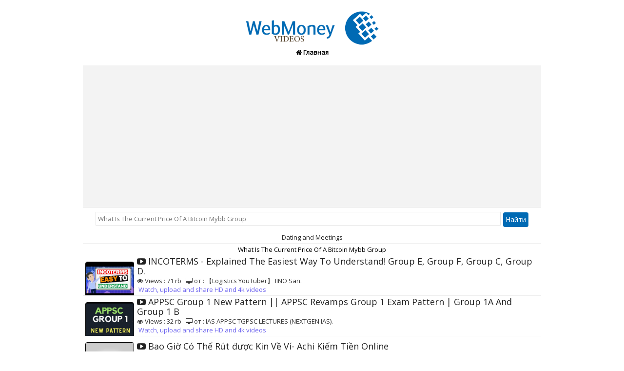

--- FILE ---
content_type: text/html; charset=UTF-8
request_url: https://z.wmarmenia.com/search.php?q=what%20is%20the%20current%20price%20of%20a%20bitcoin%20mybb%20group
body_size: 7932
content:
 <!DOCTYPE html PUBLIC "-//WAPFORUM//DTD XHTML Mobile 1.0//RU" "http://www.wapforum.org/DTD/xhtml-mobile10.dtd">
<html xmlns="http://www.w3.org/1999/xhtml" lang="ru">
<head>
<title>What Is The Current Price Of A Bitcoin Mybb Group - z.wmarmenia.com</title>
<meta name="description" content="what is the current price of a bitcoin mybb group Все видео о webmoney, актуальная информация, инструкции, обзоры в одном месте. Современные и практичные видеоинструкции о Bitcoin. Без рекламы." />
<meta name="keywords" content="what,is,the,current,price,of,a,bitcoin,mybb,group видео вебмани, video webmoney, о вебмани, webmoney видео, как сделат webmoney, заработать webmoney" />
<meta http-equiv="content-type" content="text/html ; charset=UTF-8"/>
<meta name="viewport" content="width=device-width, initial-scale=1">
<meta name="spiders" content="all" />
<meta name="revisit-after" content="2 Hours" />
<meta content="Aeiwi, Yandex, Mail, Alexa, AllTheWeb, AltaVista, AOL Netfind, Anzwers, Canada, DirectHit, EuroSeek, Excite, Overture, Go, Google, HotBot. InfoMak, Kanoodle, Lycos, MasterSite, National Directory, Northern Light, SearchIt, SimpleSearch, WebsMostLinked, WebTop, What-U-Seek, AOL, Yahoo, Bing, WebCrawler, Infoseek, Excite, Magellan, LookSmart, CNET, googlebot-news, Googlebot" name="search engines"/>
<meta name="distribution" content="global"/><meta name="robots" content="All, Follow, Index" />
<link rel="stylesheet" href="https://maxcdn.bootstrapcdn.com/bootstrap/3.3.7/css/bootstrap.min.css">
<link rel="stylesheet" href="/css/style.css" type="text/css" media="all, handheld" />
<script src="https://ajax.googleapis.com/ajax/libs/jquery/3.3.1/jquery.min.js"></script>
<link rel="shortcut icon" href="/img/favicon.ico" />
<script data-ad-client="ca-pub-2113417898061951" async src="https://pagead2.googlesyndication.com/pagead/js/adsbygoogle.js"></script>

<!-- Yandex.Metrika counter -->
<script type="text/javascript" >
   (function(m,e,t,r,i,k,a){m[i]=m[i]||function(){(m[i].a=m[i].a||[]).push(arguments)};
   m[i].l=1*new Date();k=e.createElement(t),a=e.getElementsByTagName(t)[0],k.async=1,k.src=r,a.parentNode.insertBefore(k,a)})
   (window, document, "script", "https://mc.yandex.ru/metrika/tag.js", "ym");

   ym(61763326, "init", {
        clickmap:true,
        trackLinks:true,
        accurateTrackBounce:true,
        webvisor:true
   });
</script>
<noscript><div><img src="https://mc.yandex.ru/watch/61763326" style="position:absolute; left:-9999px;" alt="" /></div></noscript>
<!-- /Yandex.Metrika counter -->





</head>
<body>
<div align="center">  <div id="header-wrapper">      <div class="logo"><a name="atas"></a><a title="What Is The Current Price Of A Bitcoin Mybb Group" href="/">
<img alt="What Is The Current Price Of A Bitcoin Mybb Group" src="/img/logo.png"/></a></div>
<table class="tabatas" width="100%" style="margin-top:0" cellpading="0" cellspacing="0">
<tr><td class="tdrl" width="25%">
<a href="/" title="What Is The Current Price Of A Bitcoin Mybb Group"><div><i class="icon-home"></i> Главная</div></a>
</td></tr>
</table>
</div></div>
<div class="title"></div><div class="search" align="center"><form action="/search.php"><input style="width:90%;" name="q" onblur="if(this.value=='')this.value=this.defaultValue;" onfocus="if(this.value==this.defaultValue)this.value=''" type="text" placeholder="What Is The Current Price Of A Bitcoin Mybb Group" onfocus="this.select()"> <input type="submit" class="btn" value="Найти"></form></div><div style="clear:both"></div></div><center>
<div class="list-a">
<noindex>    

<a href="https://dating.traffx.ru/" target="blank">Dating and Meetings</a>

</noindex>	
</div>
</center><h1 class="razdl">What Is The Current Price Of A Bitcoin Mybb Group</h1><div id="radius"><div class="tengah"><center></center></div></div> 
		
		<div class="list-a">

	<!--HTML Start-->
	<table width="100%">

		<div itemscope itemtype="http://schema.org/VideoObject">
	<link itemprop="url" href="https://z.wmarmenia.com/search.php?q=what%20is%20the%20current%20price%20of%20a%20bitcoin%20mybb%20group">
	<meta itemprop="name" content="what%20is%20the%20current%20price%20of%20a%20bitcoin%20mybb%20group">
	<meta itemprop="description" content="what is the current price of a bitcoin mybb group Все видео о webmoney, актуальная информация, инструкции, обзоры в одном месте. Современные и практичные видеоинструкции о Bitcoin. Без рекламы.">
	<meta itemprop="duration" content="4.08">
	<meta itemprop="uploadDate" content="2026-01-09T21:42:01">
	<link itemprop="thumbnailUrl" href="https://i1.ytimg.com/vi/eA88qkSliQ0/maxresdefault.jpg">
	<meta itemprop="author" itemscope itemtype="http://schema.org/Person" content=" Всё про Webmoney и другие валюты">
	   
	<meta itemprop="isFamilyFriendly" content="true">
	<meta itemprop="license" content="СС">
	<link itemprop="image" href="https://i1.ytimg.com/vi/eA88qkSliQ0/maxresdefault.jpg">
	<meta itemprop="productionCompany" content="Всё про Webmoney и другие валюты - ">

	<span itemprop="thumbnail" itemscope itemtype="http://schema.org/ImageObject">
	<link itemprop="contentUrl" href="https://i1.ytimg.com/vi/eA88qkSliQ0/maxresdefault.jpg">
	<meta itemprop="width" content="250">
	<meta itemprop="height" content="120">
	</span>
	<link itemprop="embedUrl" href="https://www.youtube.com/embed/eA88qkSliQ0">

	<meta itemprop="playerType" content="HTML5">
	<meta itemprop="videoQuality" content="full HD">
	<meta itemprop="availablePlatform " content="Desktop, Mobile">
	<meta itemprop="content_id" content="eA88qkSliQ0">
	<meta itemprop="status" content="published">
	<meta itemprop="allowEmbed" content="true">
	<meta itemprop="productionCountry" content="RU">
	<meta itemprop="inLanguage" content="RU">
	</div>

	<div>
	<meta property="og:title" content="what%20is%20the%20current%20price%20of%20a%20bitcoin%20mybb%20group"/>
	<meta property="og:type" content="video"/>
	<meta property="og:url" content= "https://z.wmarmenia.com/search.php?q=what%20is%20the%20current%20price%20of%20a%20bitcoin%20mybb%20group" />
	<meta property="og:description" content="what%20is%20the%20current%20price%20of%20a%20bitcoin%20mybb%20group. Все видео о webmoney, актуальная информация, инструкции, обзоры в одном месте. Современные и практичные видеоинструкции о Bitcoin. Без рекламы."/>
	<meta property="og:image" content= "http://i1.ytimg.com/vi/eA88qkSliQ0/maxresdefault.jpg"/>
	</div>

	
	<tbody><tr><td valign="middle" width="100px" align="center"><img src="https://i.ytimg.com/vi/eA88qkSliQ0/hqdefault.jpg" alt="INCOTERMS - Explained The Easiest Way To Understand! Group E, Group F, Group C, Group D." class="img-responsive zoom-img" style="width:120px;height:75px;border: 1px solid transparent;border-color: black;border-radius: 4px;"></td><td style="padding-left:5px;" valign="middle"><a href="/video/eA88qkSliQ0" title="INCOTERMS - Explained The Easiest Way To Understand! Group E, Group F, Group C, Group D. Watch the video"> <font size="4"><i class="fa fa-youtube-play"></i> INCOTERMS - Explained The Easiest Way To Understand! Group E, Group F, Group C, Group D.</font></a><br/><i class="fa fa-eye"></i> Views : 71 rb  &nbsp;&nbsp;<i class="fa fa-desktop"></i> от : 【Logistics YouTuber】 IINO San.<br/> &nbsp;<a href="/video/eA88qkSliQ0" title="Watch INCOTERMS - Explained The Easiest Way To Understand! Group E, Group F, Group C, Group D. full hd"><font color="#6f66ef" weight="bold">Watch, upload and share HD and 4k videos</font></a></td></tr></tbody></table></div></div><div id="radius"><div class="tengah"><center></center></div></div> 
		
		<div class="list-a">

	<!--HTML Start-->
	<table width="100%">

		<div itemscope itemtype="http://schema.org/VideoObject">
	<link itemprop="url" href="https://z.wmarmenia.com/search.php?q=what%20is%20the%20current%20price%20of%20a%20bitcoin%20mybb%20group">
	<meta itemprop="name" content="what%20is%20the%20current%20price%20of%20a%20bitcoin%20mybb%20group">
	<meta itemprop="description" content="what is the current price of a bitcoin mybb group Все видео о webmoney, актуальная информация, инструкции, обзоры в одном месте. Современные и практичные видеоинструкции о Bitcoin. Без рекламы.">
	<meta itemprop="duration" content="15.59">
	<meta itemprop="uploadDate" content="2026-01-09T21:42:01">
	<link itemprop="thumbnailUrl" href="https://i1.ytimg.com/vi/mcr-XjrNilA/maxresdefault.jpg">
	<meta itemprop="author" itemscope itemtype="http://schema.org/Person" content=" Всё про Webmoney и другие валюты">
	   
	<meta itemprop="isFamilyFriendly" content="true">
	<meta itemprop="license" content="СС">
	<link itemprop="image" href="https://i1.ytimg.com/vi/mcr-XjrNilA/maxresdefault.jpg">
	<meta itemprop="productionCompany" content="Всё про Webmoney и другие валюты - ">

	<span itemprop="thumbnail" itemscope itemtype="http://schema.org/ImageObject">
	<link itemprop="contentUrl" href="https://i1.ytimg.com/vi/mcr-XjrNilA/maxresdefault.jpg">
	<meta itemprop="width" content="250">
	<meta itemprop="height" content="120">
	</span>
	<link itemprop="embedUrl" href="https://www.youtube.com/embed/mcr-XjrNilA">

	<meta itemprop="playerType" content="HTML5">
	<meta itemprop="videoQuality" content="full HD">
	<meta itemprop="availablePlatform " content="Desktop, Mobile">
	<meta itemprop="content_id" content="mcr-XjrNilA">
	<meta itemprop="status" content="published">
	<meta itemprop="allowEmbed" content="true">
	<meta itemprop="productionCountry" content="RU">
	<meta itemprop="inLanguage" content="RU">
	</div>

	<div>
	<meta property="og:title" content="what%20is%20the%20current%20price%20of%20a%20bitcoin%20mybb%20group"/>
	<meta property="og:type" content="video"/>
	<meta property="og:url" content= "https://z.wmarmenia.com/search.php?q=what%20is%20the%20current%20price%20of%20a%20bitcoin%20mybb%20group" />
	<meta property="og:description" content="what%20is%20the%20current%20price%20of%20a%20bitcoin%20mybb%20group. Все видео о webmoney, актуальная информация, инструкции, обзоры в одном месте. Современные и практичные видеоинструкции о Bitcoin. Без рекламы."/>
	<meta property="og:image" content= "http://i1.ytimg.com/vi/mcr-XjrNilA/maxresdefault.jpg"/>
	</div>

	
	<tbody><tr><td valign="middle" width="100px" align="center"><img src="https://i.ytimg.com/vi/mcr-XjrNilA/hqdefault.jpg" alt="APPSC Group 1 New Pattern || APPSC Revamps Group 1 Exam Pattern | Group 1A And Group 1 B" class="img-responsive zoom-img" style="width:120px;height:75px;border: 1px solid transparent;border-color: black;border-radius: 4px;"></td><td style="padding-left:5px;" valign="middle"><a href="/video/mcr-XjrNilA" title="APPSC Group 1 New Pattern || APPSC Revamps Group 1 Exam Pattern | Group 1A And Group 1 B Watch the video"> <font size="4"><i class="fa fa-youtube-play"></i> APPSC Group 1 New Pattern || APPSC Revamps Group 1 Exam Pattern | Group 1A And Group 1 B</font></a><br/><i class="fa fa-eye"></i> Views : 32 rb  &nbsp;&nbsp;<i class="fa fa-desktop"></i> от : IAS APPSC TGPSC LECTURES (NEXTGEN IAS).<br/> &nbsp;<a href="/video/mcr-XjrNilA" title="Watch APPSC Group 1 New Pattern || APPSC Revamps Group 1 Exam Pattern | Group 1A And Group 1 B full hd"><font color="#6f66ef" weight="bold">Watch, upload and share HD and 4k videos</font></a></td></tr></tbody></table></div></div><div id="radius"><div class="tengah"><center></center></div></div> 
		
		<div class="list-a">

	<!--HTML Start-->
	<table width="100%">

		<div itemscope itemtype="http://schema.org/VideoObject">
	<link itemprop="url" href="https://z.wmarmenia.com/search.php?q=what%20is%20the%20current%20price%20of%20a%20bitcoin%20mybb%20group">
	<meta itemprop="name" content="what%20is%20the%20current%20price%20of%20a%20bitcoin%20mybb%20group">
	<meta itemprop="description" content="what is the current price of a bitcoin mybb group Все видео о webmoney, актуальная информация, инструкции, обзоры в одном месте. Современные и практичные видеоинструкции о Bitcoin. Без рекламы.">
	<meta itemprop="duration" content="8.48">
	<meta itemprop="uploadDate" content="2026-01-09T21:42:01">
	<link itemprop="thumbnailUrl" href="https://i1.ytimg.com/vi/i9n76tu25fc/maxresdefault.jpg">
	<meta itemprop="author" itemscope itemtype="http://schema.org/Person" content=" Всё про Webmoney и другие валюты">
	   
	<meta itemprop="isFamilyFriendly" content="true">
	<meta itemprop="license" content="СС">
	<link itemprop="image" href="https://i1.ytimg.com/vi/i9n76tu25fc/maxresdefault.jpg">
	<meta itemprop="productionCompany" content="Всё про Webmoney и другие валюты - ">

	<span itemprop="thumbnail" itemscope itemtype="http://schema.org/ImageObject">
	<link itemprop="contentUrl" href="https://i1.ytimg.com/vi/i9n76tu25fc/maxresdefault.jpg">
	<meta itemprop="width" content="250">
	<meta itemprop="height" content="120">
	</span>
	<link itemprop="embedUrl" href="https://www.youtube.com/embed/i9n76tu25fc">

	<meta itemprop="playerType" content="HTML5">
	<meta itemprop="videoQuality" content="full HD">
	<meta itemprop="availablePlatform " content="Desktop, Mobile">
	<meta itemprop="content_id" content="i9n76tu25fc">
	<meta itemprop="status" content="published">
	<meta itemprop="allowEmbed" content="true">
	<meta itemprop="productionCountry" content="RU">
	<meta itemprop="inLanguage" content="RU">
	</div>

	<div>
	<meta property="og:title" content="what%20is%20the%20current%20price%20of%20a%20bitcoin%20mybb%20group"/>
	<meta property="og:type" content="video"/>
	<meta property="og:url" content= "https://z.wmarmenia.com/search.php?q=what%20is%20the%20current%20price%20of%20a%20bitcoin%20mybb%20group" />
	<meta property="og:description" content="what%20is%20the%20current%20price%20of%20a%20bitcoin%20mybb%20group. Все видео о webmoney, актуальная информация, инструкции, обзоры в одном месте. Современные и практичные видеоинструкции о Bitcoin. Без рекламы."/>
	<meta property="og:image" content= "http://i1.ytimg.com/vi/i9n76tu25fc/maxresdefault.jpg"/>
	</div>

	
	<tbody><tr><td valign="middle" width="100px" align="center"><img src="https://i.ytimg.com/vi/i9n76tu25fc/hqdefault.jpg" alt="Bao Giờ Có Thể Rút được Kin Về Ví- Achi Kiếm Tiền Online" class="img-responsive zoom-img" style="width:120px;height:75px;border: 1px solid transparent;border-color: black;border-radius: 4px;"></td><td style="padding-left:5px;" valign="middle"><a href="/video/i9n76tu25fc" title="Bao Giờ Có Thể Rút được Kin Về Ví- Achi Kiếm Tiền Online Watch the video"> <font size="4"><i class="fa fa-youtube-play"></i> Bao Giờ Có Thể Rút được Kin Về Ví- Achi Kiếm Tiền Online</font></a><br/><i class="fa fa-eye"></i> Views : 2,1 rb  &nbsp;&nbsp;<i class="fa fa-desktop"></i> от : Achi Kiếm Tiền Online.<br/> &nbsp;<a href="/video/i9n76tu25fc" title="Watch Bao Giờ Có Thể Rút được Kin Về Ví- Achi Kiếm Tiền Online full hd"><font color="#6f66ef" weight="bold">Watch, upload and share HD and 4k videos</font></a></td></tr></tbody></table></div></div><div id="radius"><div class="tengah"><center></center></div></div> 
		
		<div class="list-a">

	<!--HTML Start-->
	<table width="100%">

		<div itemscope itemtype="http://schema.org/VideoObject">
	<link itemprop="url" href="https://z.wmarmenia.com/search.php?q=what%20is%20the%20current%20price%20of%20a%20bitcoin%20mybb%20group">
	<meta itemprop="name" content="what%20is%20the%20current%20price%20of%20a%20bitcoin%20mybb%20group">
	<meta itemprop="description" content="what is the current price of a bitcoin mybb group Все видео о webmoney, актуальная информация, инструкции, обзоры в одном месте. Современные и практичные видеоинструкции о Bitcoin. Без рекламы.">
	<meta itemprop="duration" content="6.48">
	<meta itemprop="uploadDate" content="2026-01-09T21:42:01">
	<link itemprop="thumbnailUrl" href="https://i1.ytimg.com/vi/517jA9p82Mc/maxresdefault.jpg">
	<meta itemprop="author" itemscope itemtype="http://schema.org/Person" content=" Всё про Webmoney и другие валюты">
	   
	<meta itemprop="isFamilyFriendly" content="true">
	<meta itemprop="license" content="СС">
	<link itemprop="image" href="https://i1.ytimg.com/vi/517jA9p82Mc/maxresdefault.jpg">
	<meta itemprop="productionCompany" content="Всё про Webmoney и другие валюты - ">

	<span itemprop="thumbnail" itemscope itemtype="http://schema.org/ImageObject">
	<link itemprop="contentUrl" href="https://i1.ytimg.com/vi/517jA9p82Mc/maxresdefault.jpg">
	<meta itemprop="width" content="250">
	<meta itemprop="height" content="120">
	</span>
	<link itemprop="embedUrl" href="https://www.youtube.com/embed/517jA9p82Mc">

	<meta itemprop="playerType" content="HTML5">
	<meta itemprop="videoQuality" content="full HD">
	<meta itemprop="availablePlatform " content="Desktop, Mobile">
	<meta itemprop="content_id" content="517jA9p82Mc">
	<meta itemprop="status" content="published">
	<meta itemprop="allowEmbed" content="true">
	<meta itemprop="productionCountry" content="RU">
	<meta itemprop="inLanguage" content="RU">
	</div>

	<div>
	<meta property="og:title" content="what%20is%20the%20current%20price%20of%20a%20bitcoin%20mybb%20group"/>
	<meta property="og:type" content="video"/>
	<meta property="og:url" content= "https://z.wmarmenia.com/search.php?q=what%20is%20the%20current%20price%20of%20a%20bitcoin%20mybb%20group" />
	<meta property="og:description" content="what%20is%20the%20current%20price%20of%20a%20bitcoin%20mybb%20group. Все видео о webmoney, актуальная информация, инструкции, обзоры в одном месте. Современные и практичные видеоинструкции о Bitcoin. Без рекламы."/>
	<meta property="og:image" content= "http://i1.ytimg.com/vi/517jA9p82Mc/maxresdefault.jpg"/>
	</div>

	
	<tbody><tr><td valign="middle" width="100px" align="center"><img src="https://i.ytimg.com/vi/517jA9p82Mc/hqdefault.jpg" alt="APPSC GROUP 1,2 SYLLABUS 2023 | APPSC GROUP 1,2 EXAM PATTERN 2023 | APPSC GROUP 1,2 NOTIFICATION2023" class="img-responsive zoom-img" style="width:120px;height:75px;border: 1px solid transparent;border-color: black;border-radius: 4px;"></td><td style="padding-left:5px;" valign="middle"><a href="/video/517jA9p82Mc" title="APPSC GROUP 1,2 SYLLABUS 2023 | APPSC GROUP 1,2 EXAM PATTERN 2023 | APPSC GROUP 1,2 NOTIFICATION2023 Watch the video"> <font size="4"><i class="fa fa-youtube-play"></i> APPSC GROUP 1,2 SYLLABUS 2023 | APPSC GROUP 1,2 EXAM PATTERN 2023 | APPSC GROUP 1,2 NOTIFICATION2023</font></a><br/><i class="fa fa-eye"></i> Views : 8 rb  &nbsp;&nbsp;<i class="fa fa-desktop"></i> от : RamRamesh Productions.<br/> &nbsp;<a href="/video/517jA9p82Mc" title="Watch APPSC GROUP 1,2 SYLLABUS 2023 | APPSC GROUP 1,2 EXAM PATTERN 2023 | APPSC GROUP 1,2 NOTIFICATION2023 full hd"><font color="#6f66ef" weight="bold">Watch, upload and share HD and 4k videos</font></a></td></tr></tbody></table></div></div><div id="radius"><div class="tengah"><center></center></div></div> 
		
		<div class="list-a">

	<!--HTML Start-->
	<table width="100%">

		<div itemscope itemtype="http://schema.org/VideoObject">
	<link itemprop="url" href="https://z.wmarmenia.com/search.php?q=what%20is%20the%20current%20price%20of%20a%20bitcoin%20mybb%20group">
	<meta itemprop="name" content="what%20is%20the%20current%20price%20of%20a%20bitcoin%20mybb%20group">
	<meta itemprop="description" content="what is the current price of a bitcoin mybb group Все видео о webmoney, актуальная информация, инструкции, обзоры в одном месте. Современные и практичные видеоинструкции о Bitcoin. Без рекламы.">
	<meta itemprop="duration" content="23.30">
	<meta itemprop="uploadDate" content="2026-01-09T21:42:01">
	<link itemprop="thumbnailUrl" href="https://i1.ytimg.com/vi/N6hAGanKAHc/maxresdefault.jpg">
	<meta itemprop="author" itemscope itemtype="http://schema.org/Person" content=" Всё про Webmoney и другие валюты">
	   
	<meta itemprop="isFamilyFriendly" content="true">
	<meta itemprop="license" content="СС">
	<link itemprop="image" href="https://i1.ytimg.com/vi/N6hAGanKAHc/maxresdefault.jpg">
	<meta itemprop="productionCompany" content="Всё про Webmoney и другие валюты - ">

	<span itemprop="thumbnail" itemscope itemtype="http://schema.org/ImageObject">
	<link itemprop="contentUrl" href="https://i1.ytimg.com/vi/N6hAGanKAHc/maxresdefault.jpg">
	<meta itemprop="width" content="250">
	<meta itemprop="height" content="120">
	</span>
	<link itemprop="embedUrl" href="https://www.youtube.com/embed/N6hAGanKAHc">

	<meta itemprop="playerType" content="HTML5">
	<meta itemprop="videoQuality" content="full HD">
	<meta itemprop="availablePlatform " content="Desktop, Mobile">
	<meta itemprop="content_id" content="N6hAGanKAHc">
	<meta itemprop="status" content="published">
	<meta itemprop="allowEmbed" content="true">
	<meta itemprop="productionCountry" content="RU">
	<meta itemprop="inLanguage" content="RU">
	</div>

	<div>
	<meta property="og:title" content="what%20is%20the%20current%20price%20of%20a%20bitcoin%20mybb%20group"/>
	<meta property="og:type" content="video"/>
	<meta property="og:url" content= "https://z.wmarmenia.com/search.php?q=what%20is%20the%20current%20price%20of%20a%20bitcoin%20mybb%20group" />
	<meta property="og:description" content="what%20is%20the%20current%20price%20of%20a%20bitcoin%20mybb%20group. Все видео о webmoney, актуальная информация, инструкции, обзоры в одном месте. Современные и практичные видеоинструкции о Bitcoin. Без рекламы."/>
	<meta property="og:image" content= "http://i1.ytimg.com/vi/N6hAGanKAHc/maxresdefault.jpg"/>
	</div>

	
	<tbody><tr><td valign="middle" width="100px" align="center"><img src="https://i.ytimg.com/vi/N6hAGanKAHc/hqdefault.jpg" alt="20 September 2023 Current Affairs | Hindu Newspaper | Daily Current Affairs | 20 September 2023" class="img-responsive zoom-img" style="width:120px;height:75px;border: 1px solid transparent;border-color: black;border-radius: 4px;"></td><td style="padding-left:5px;" valign="middle"><a href="/video/N6hAGanKAHc" title="20 September 2023 Current Affairs | Hindu Newspaper | Daily Current Affairs | 20 September 2023 Watch the video"> <font size="4"><i class="fa fa-youtube-play"></i> 20 September 2023 Current Affairs | Hindu Newspaper | Daily Current Affairs | 20 September 2023</font></a><br/><i class="fa fa-eye"></i> Views : 13 rb  &nbsp;&nbsp;<i class="fa fa-desktop"></i> от : OnlyIAS Extended.<br/> &nbsp;<a href="/video/N6hAGanKAHc" title="Watch 20 September 2023 Current Affairs | Hindu Newspaper | Daily Current Affairs | 20 September 2023 full hd"><font color="#6f66ef" weight="bold">Watch, upload and share HD and 4k videos</font></a></td></tr></tbody></table></div></div><div id="radius"><div class="tengah"><center></center></div></div> 
		
		<div class="list-a">

	<!--HTML Start-->
	<table width="100%">

		<div itemscope itemtype="http://schema.org/VideoObject">
	<link itemprop="url" href="https://z.wmarmenia.com/search.php?q=what%20is%20the%20current%20price%20of%20a%20bitcoin%20mybb%20group">
	<meta itemprop="name" content="what%20is%20the%20current%20price%20of%20a%20bitcoin%20mybb%20group">
	<meta itemprop="description" content="what is the current price of a bitcoin mybb group Все видео о webmoney, актуальная информация, инструкции, обзоры в одном месте. Современные и практичные видеоинструкции о Bitcoin. Без рекламы.">
	<meta itemprop="duration" content="6.27">
	<meta itemprop="uploadDate" content="2026-01-09T21:42:01">
	<link itemprop="thumbnailUrl" href="https://i1.ytimg.com/vi/24g34UW1Dgg/maxresdefault.jpg">
	<meta itemprop="author" itemscope itemtype="http://schema.org/Person" content=" Всё про Webmoney и другие валюты">
	   
	<meta itemprop="isFamilyFriendly" content="true">
	<meta itemprop="license" content="СС">
	<link itemprop="image" href="https://i1.ytimg.com/vi/24g34UW1Dgg/maxresdefault.jpg">
	<meta itemprop="productionCompany" content="Всё про Webmoney и другие валюты - ">

	<span itemprop="thumbnail" itemscope itemtype="http://schema.org/ImageObject">
	<link itemprop="contentUrl" href="https://i1.ytimg.com/vi/24g34UW1Dgg/maxresdefault.jpg">
	<meta itemprop="width" content="250">
	<meta itemprop="height" content="120">
	</span>
	<link itemprop="embedUrl" href="https://www.youtube.com/embed/24g34UW1Dgg">

	<meta itemprop="playerType" content="HTML5">
	<meta itemprop="videoQuality" content="full HD">
	<meta itemprop="availablePlatform " content="Desktop, Mobile">
	<meta itemprop="content_id" content="24g34UW1Dgg">
	<meta itemprop="status" content="published">
	<meta itemprop="allowEmbed" content="true">
	<meta itemprop="productionCountry" content="RU">
	<meta itemprop="inLanguage" content="RU">
	</div>

	<div>
	<meta property="og:title" content="what%20is%20the%20current%20price%20of%20a%20bitcoin%20mybb%20group"/>
	<meta property="og:type" content="video"/>
	<meta property="og:url" content= "https://z.wmarmenia.com/search.php?q=what%20is%20the%20current%20price%20of%20a%20bitcoin%20mybb%20group" />
	<meta property="og:description" content="what%20is%20the%20current%20price%20of%20a%20bitcoin%20mybb%20group. Все видео о webmoney, актуальная информация, инструкции, обзоры в одном месте. Современные и практичные видеоинструкции о Bitcoin. Без рекламы."/>
	<meta property="og:image" content= "http://i1.ytimg.com/vi/24g34UW1Dgg/maxresdefault.jpg"/>
	</div>

	
	<tbody><tr><td valign="middle" width="100px" align="center"><img src="https://i.ytimg.com/vi/24g34UW1Dgg/hqdefault.jpg" alt="Ease Of Doing Business | Vision IAS September Current Affair | Economy |UPSC Current Affairs" class="img-responsive zoom-img" style="width:120px;height:75px;border: 1px solid transparent;border-color: black;border-radius: 4px;"></td><td style="padding-left:5px;" valign="middle"><a href="/video/24g34UW1Dgg" title="Ease Of Doing Business | Vision IAS September Current Affair | Economy |UPSC Current Affairs Watch the video"> <font size="4"><i class="fa fa-youtube-play"></i> Ease Of Doing Business | Vision IAS September Current Affair | Economy |UPSC Current Affairs</font></a><br/><i class="fa fa-eye"></i> Views : 185  &nbsp;&nbsp;<i class="fa fa-desktop"></i> от : IIT2UPSC.<br/> &nbsp;<a href="/video/24g34UW1Dgg" title="Watch Ease Of Doing Business | Vision IAS September Current Affair | Economy |UPSC Current Affairs full hd"><font color="#6f66ef" weight="bold">Watch, upload and share HD and 4k videos</font></a></td></tr></tbody></table></div></div><div id="radius"><div class="tengah"><center></center></div></div> 
		
		<div class="list-a">

	<!--HTML Start-->
	<table width="100%">

		<div itemscope itemtype="http://schema.org/VideoObject">
	<link itemprop="url" href="https://z.wmarmenia.com/search.php?q=what%20is%20the%20current%20price%20of%20a%20bitcoin%20mybb%20group">
	<meta itemprop="name" content="what%20is%20the%20current%20price%20of%20a%20bitcoin%20mybb%20group">
	<meta itemprop="description" content="what is the current price of a bitcoin mybb group Все видео о webmoney, актуальная информация, инструкции, обзоры в одном месте. Современные и практичные видеоинструкции о Bitcoin. Без рекламы.">
	<meta itemprop="duration" content="4.45">
	<meta itemprop="uploadDate" content="2026-01-09T21:42:01">
	<link itemprop="thumbnailUrl" href="https://i1.ytimg.com/vi/7xnTDUhzG5w/maxresdefault.jpg">
	<meta itemprop="author" itemscope itemtype="http://schema.org/Person" content=" Всё про Webmoney и другие валюты">
	   
	<meta itemprop="isFamilyFriendly" content="true">
	<meta itemprop="license" content="СС">
	<link itemprop="image" href="https://i1.ytimg.com/vi/7xnTDUhzG5w/maxresdefault.jpg">
	<meta itemprop="productionCompany" content="Всё про Webmoney и другие валюты - ">

	<span itemprop="thumbnail" itemscope itemtype="http://schema.org/ImageObject">
	<link itemprop="contentUrl" href="https://i1.ytimg.com/vi/7xnTDUhzG5w/maxresdefault.jpg">
	<meta itemprop="width" content="250">
	<meta itemprop="height" content="120">
	</span>
	<link itemprop="embedUrl" href="https://www.youtube.com/embed/7xnTDUhzG5w">

	<meta itemprop="playerType" content="HTML5">
	<meta itemprop="videoQuality" content="full HD">
	<meta itemprop="availablePlatform " content="Desktop, Mobile">
	<meta itemprop="content_id" content="7xnTDUhzG5w">
	<meta itemprop="status" content="published">
	<meta itemprop="allowEmbed" content="true">
	<meta itemprop="productionCountry" content="RU">
	<meta itemprop="inLanguage" content="RU">
	</div>

	<div>
	<meta property="og:title" content="what%20is%20the%20current%20price%20of%20a%20bitcoin%20mybb%20group"/>
	<meta property="og:type" content="video"/>
	<meta property="og:url" content= "https://z.wmarmenia.com/search.php?q=what%20is%20the%20current%20price%20of%20a%20bitcoin%20mybb%20group" />
	<meta property="og:description" content="what%20is%20the%20current%20price%20of%20a%20bitcoin%20mybb%20group. Все видео о webmoney, актуальная информация, инструкции, обзоры в одном месте. Современные и практичные видеоинструкции о Bitcoin. Без рекламы."/>
	<meta property="og:image" content= "http://i1.ytimg.com/vi/7xnTDUhzG5w/maxresdefault.jpg"/>
	</div>

	
	<tbody><tr><td valign="middle" width="100px" align="center"><img src="https://i.ytimg.com/vi/7xnTDUhzG5w/hqdefault.jpg" alt="DAY-28{ 28-01-2025 } EENADU TODAY CURRENT AFFAIRS Appsc Latest News Today-ap Latest Current Affairs" class="img-responsive zoom-img" style="width:120px;height:75px;border: 1px solid transparent;border-color: black;border-radius: 4px;"></td><td style="padding-left:5px;" valign="middle"><a href="/video/7xnTDUhzG5w" title="DAY-28{ 28-01-2025 } EENADU TODAY CURRENT AFFAIRS Appsc Latest News Today-ap Latest Current Affairs Watch the video"> <font size="4"><i class="fa fa-youtube-play"></i> DAY-28{ 28-01-2025 } EENADU TODAY CURRENT AFFAIRS Appsc Latest News Today-ap Latest Current Affairs</font></a><br/><i class="fa fa-eye"></i> Views : 66  &nbsp;&nbsp;<i class="fa fa-desktop"></i> от : GROUP ASPIRANTS.<br/> &nbsp;<a href="/video/7xnTDUhzG5w" title="Watch DAY-28{ 28-01-2025 } EENADU TODAY CURRENT AFFAIRS Appsc Latest News Today-ap Latest Current Affairs full hd"><font color="#6f66ef" weight="bold">Watch, upload and share HD and 4k videos</font></a></td></tr></tbody></table></div></div><div id="radius"><div class="tengah"><center></center></div></div> 
		
		<div class="list-a">

	<!--HTML Start-->
	<table width="100%">

		<div itemscope itemtype="http://schema.org/VideoObject">
	<link itemprop="url" href="https://z.wmarmenia.com/search.php?q=what%20is%20the%20current%20price%20of%20a%20bitcoin%20mybb%20group">
	<meta itemprop="name" content="what%20is%20the%20current%20price%20of%20a%20bitcoin%20mybb%20group">
	<meta itemprop="description" content="what is the current price of a bitcoin mybb group Все видео о webmoney, актуальная информация, инструкции, обзоры в одном месте. Современные и практичные видеоинструкции о Bitcoin. Без рекламы.">
	<meta itemprop="duration" content="21.33">
	<meta itemprop="uploadDate" content="2026-01-09T21:42:01">
	<link itemprop="thumbnailUrl" href="https://i1.ytimg.com/vi/BVEXOK1js-s/maxresdefault.jpg">
	<meta itemprop="author" itemscope itemtype="http://schema.org/Person" content=" Всё про Webmoney и другие валюты">
	   
	<meta itemprop="isFamilyFriendly" content="true">
	<meta itemprop="license" content="СС">
	<link itemprop="image" href="https://i1.ytimg.com/vi/BVEXOK1js-s/maxresdefault.jpg">
	<meta itemprop="productionCompany" content="Всё про Webmoney и другие валюты - ">

	<span itemprop="thumbnail" itemscope itemtype="http://schema.org/ImageObject">
	<link itemprop="contentUrl" href="https://i1.ytimg.com/vi/BVEXOK1js-s/maxresdefault.jpg">
	<meta itemprop="width" content="250">
	<meta itemprop="height" content="120">
	</span>
	<link itemprop="embedUrl" href="https://www.youtube.com/embed/BVEXOK1js-s">

	<meta itemprop="playerType" content="HTML5">
	<meta itemprop="videoQuality" content="full HD">
	<meta itemprop="availablePlatform " content="Desktop, Mobile">
	<meta itemprop="content_id" content="BVEXOK1js-s">
	<meta itemprop="status" content="published">
	<meta itemprop="allowEmbed" content="true">
	<meta itemprop="productionCountry" content="RU">
	<meta itemprop="inLanguage" content="RU">
	</div>

	<div>
	<meta property="og:title" content="what%20is%20the%20current%20price%20of%20a%20bitcoin%20mybb%20group"/>
	<meta property="og:type" content="video"/>
	<meta property="og:url" content= "https://z.wmarmenia.com/search.php?q=what%20is%20the%20current%20price%20of%20a%20bitcoin%20mybb%20group" />
	<meta property="og:description" content="what%20is%20the%20current%20price%20of%20a%20bitcoin%20mybb%20group. Все видео о webmoney, актуальная информация, инструкции, обзоры в одном месте. Современные и практичные видеоинструкции о Bitcoin. Без рекламы."/>
	<meta property="og:image" content= "http://i1.ytimg.com/vi/BVEXOK1js-s/maxresdefault.jpg"/>
	</div>

	
	<tbody><tr><td valign="middle" width="100px" align="center"><img src="https://i.ytimg.com/vi/BVEXOK1js-s/hqdefault.jpg" alt="APPSC Group II | Screening Test | Current Affairs | Indian Economic System" class="img-responsive zoom-img" style="width:120px;height:75px;border: 1px solid transparent;border-color: black;border-radius: 4px;"></td><td style="padding-left:5px;" valign="middle"><a href="/video/BVEXOK1js-s" title="APPSC Group II | Screening Test | Current Affairs | Indian Economic System Watch the video"> <font size="4"><i class="fa fa-youtube-play"></i> APPSC Group II | Screening Test | Current Affairs | Indian Economic System</font></a><br/><i class="fa fa-eye"></i> Views : 5,8 rb  &nbsp;&nbsp;<i class="fa fa-desktop"></i> от : ETV Andhra Pradesh.<br/> &nbsp;<a href="/video/BVEXOK1js-s" title="Watch APPSC Group II | Screening Test | Current Affairs | Indian Economic System full hd"><font color="#6f66ef" weight="bold">Watch, upload and share HD and 4k videos</font></a></td></tr></tbody></table></div></div><div id="radius"><div class="tengah"><center></center></div></div> 
		
		<div class="list-a">

	<!--HTML Start-->
	<table width="100%">

		<div itemscope itemtype="http://schema.org/VideoObject">
	<link itemprop="url" href="https://z.wmarmenia.com/search.php?q=what%20is%20the%20current%20price%20of%20a%20bitcoin%20mybb%20group">
	<meta itemprop="name" content="what%20is%20the%20current%20price%20of%20a%20bitcoin%20mybb%20group">
	<meta itemprop="description" content="what is the current price of a bitcoin mybb group Все видео о webmoney, актуальная информация, инструкции, обзоры в одном месте. Современные и практичные видеоинструкции о Bitcoin. Без рекламы.">
	<meta itemprop="duration" content="0.36">
	<meta itemprop="uploadDate" content="2026-01-09T21:42:01">
	<link itemprop="thumbnailUrl" href="https://i1.ytimg.com/vi/xtcPEln_6Ds/maxresdefault.jpg">
	<meta itemprop="author" itemscope itemtype="http://schema.org/Person" content=" Всё про Webmoney и другие валюты">
	   
	<meta itemprop="isFamilyFriendly" content="true">
	<meta itemprop="license" content="СС">
	<link itemprop="image" href="https://i1.ytimg.com/vi/xtcPEln_6Ds/maxresdefault.jpg">
	<meta itemprop="productionCompany" content="Всё про Webmoney и другие валюты - ">

	<span itemprop="thumbnail" itemscope itemtype="http://schema.org/ImageObject">
	<link itemprop="contentUrl" href="https://i1.ytimg.com/vi/xtcPEln_6Ds/maxresdefault.jpg">
	<meta itemprop="width" content="250">
	<meta itemprop="height" content="120">
	</span>
	<link itemprop="embedUrl" href="https://www.youtube.com/embed/xtcPEln_6Ds">

	<meta itemprop="playerType" content="HTML5">
	<meta itemprop="videoQuality" content="full HD">
	<meta itemprop="availablePlatform " content="Desktop, Mobile">
	<meta itemprop="content_id" content="xtcPEln_6Ds">
	<meta itemprop="status" content="published">
	<meta itemprop="allowEmbed" content="true">
	<meta itemprop="productionCountry" content="RU">
	<meta itemprop="inLanguage" content="RU">
	</div>

	<div>
	<meta property="og:title" content="what%20is%20the%20current%20price%20of%20a%20bitcoin%20mybb%20group"/>
	<meta property="og:type" content="video"/>
	<meta property="og:url" content= "https://z.wmarmenia.com/search.php?q=what%20is%20the%20current%20price%20of%20a%20bitcoin%20mybb%20group" />
	<meta property="og:description" content="what%20is%20the%20current%20price%20of%20a%20bitcoin%20mybb%20group. Все видео о webmoney, актуальная информация, инструкции, обзоры в одном месте. Современные и практичные видеоинструкции о Bitcoin. Без рекламы."/>
	<meta property="og:image" content= "http://i1.ytimg.com/vi/xtcPEln_6Ds/maxresdefault.jpg"/>
	</div>

	
	<tbody><tr><td valign="middle" width="100px" align="center"><img src="https://i.ytimg.com/vi/xtcPEln_6Ds/hqdefault.jpg" alt="Create New User Group,allocate User To New Group, Red Hat Enterprise 8 Linux Tutorial 11" class="img-responsive zoom-img" style="width:120px;height:75px;border: 1px solid transparent;border-color: black;border-radius: 4px;"></td><td style="padding-left:5px;" valign="middle"><a href="/video/xtcPEln_6Ds" title="Create New User Group,allocate User To New Group, Red Hat Enterprise 8 Linux Tutorial 11 Watch the video"> <font size="4"><i class="fa fa-youtube-play"></i> Create New User Group,allocate User To New Group, Red Hat Enterprise 8 Linux Tutorial 11</font></a><br/><i class="fa fa-eye"></i> Views : 619  &nbsp;&nbsp;<i class="fa fa-desktop"></i> от : Pony Education.<br/> &nbsp;<a href="/video/xtcPEln_6Ds" title="Watch Create New User Group,allocate User To New Group, Red Hat Enterprise 8 Linux Tutorial 11 full hd"><font color="#6f66ef" weight="bold">Watch, upload and share HD and 4k videos</font></a></td></tr></tbody></table></div></div><div id="radius"><div class="tengah"><center></center></div></div> 
		
		<div class="list-a">

	<!--HTML Start-->
	<table width="100%">

		<div itemscope itemtype="http://schema.org/VideoObject">
	<link itemprop="url" href="https://z.wmarmenia.com/search.php?q=what%20is%20the%20current%20price%20of%20a%20bitcoin%20mybb%20group">
	<meta itemprop="name" content="what%20is%20the%20current%20price%20of%20a%20bitcoin%20mybb%20group">
	<meta itemprop="description" content="what is the current price of a bitcoin mybb group Все видео о webmoney, актуальная информация, инструкции, обзоры в одном месте. Современные и практичные видеоинструкции о Bitcoin. Без рекламы.">
	<meta itemprop="duration" content="5.23">
	<meta itemprop="uploadDate" content="2026-01-09T21:42:01">
	<link itemprop="thumbnailUrl" href="https://i1.ytimg.com/vi/jjWueaU0wHM/maxresdefault.jpg">
	<meta itemprop="author" itemscope itemtype="http://schema.org/Person" content=" Всё про Webmoney и другие валюты">
	   
	<meta itemprop="isFamilyFriendly" content="true">
	<meta itemprop="license" content="СС">
	<link itemprop="image" href="https://i1.ytimg.com/vi/jjWueaU0wHM/maxresdefault.jpg">
	<meta itemprop="productionCompany" content="Всё про Webmoney и другие валюты - ">

	<span itemprop="thumbnail" itemscope itemtype="http://schema.org/ImageObject">
	<link itemprop="contentUrl" href="https://i1.ytimg.com/vi/jjWueaU0wHM/maxresdefault.jpg">
	<meta itemprop="width" content="250">
	<meta itemprop="height" content="120">
	</span>
	<link itemprop="embedUrl" href="https://www.youtube.com/embed/jjWueaU0wHM">

	<meta itemprop="playerType" content="HTML5">
	<meta itemprop="videoQuality" content="full HD">
	<meta itemprop="availablePlatform " content="Desktop, Mobile">
	<meta itemprop="content_id" content="jjWueaU0wHM">
	<meta itemprop="status" content="published">
	<meta itemprop="allowEmbed" content="true">
	<meta itemprop="productionCountry" content="RU">
	<meta itemprop="inLanguage" content="RU">
	</div>

	<div>
	<meta property="og:title" content="what%20is%20the%20current%20price%20of%20a%20bitcoin%20mybb%20group"/>
	<meta property="og:type" content="video"/>
	<meta property="og:url" content= "https://z.wmarmenia.com/search.php?q=what%20is%20the%20current%20price%20of%20a%20bitcoin%20mybb%20group" />
	<meta property="og:description" content="what%20is%20the%20current%20price%20of%20a%20bitcoin%20mybb%20group. Все видео о webmoney, актуальная информация, инструкции, обзоры в одном месте. Современные и практичные видеоинструкции о Bitcoin. Без рекламы."/>
	<meta property="og:image" content= "http://i1.ytimg.com/vi/jjWueaU0wHM/maxresdefault.jpg"/>
	</div>

	
	<tbody><tr><td valign="middle" width="100px" align="center"><img src="https://i.ytimg.com/vi/jjWueaU0wHM/hqdefault.jpg" alt="Incoterms 2020- Explained The Basics For Beginners And Easiest To Understand/ Group E/ Group F" class="img-responsive zoom-img" style="width:120px;height:75px;border: 1px solid transparent;border-color: black;border-radius: 4px;"></td><td style="padding-left:5px;" valign="middle"><a href="/video/jjWueaU0wHM" title="Incoterms 2020- Explained The Basics For Beginners And Easiest To Understand/ Group E/ Group F Watch the video"> <font size="4"><i class="fa fa-youtube-play"></i> Incoterms 2020- Explained The Basics For Beginners And Easiest To Understand/ Group E/ Group F</font></a><br/><i class="fa fa-eye"></i> Views : 5,7 rb  &nbsp;&nbsp;<i class="fa fa-desktop"></i> от : Avail Logistics.<br/> &nbsp;<a href="/video/jjWueaU0wHM" title="Watch Incoterms 2020- Explained The Basics For Beginners And Easiest To Understand/ Group E/ Group F full hd"><font color="#6f66ef" weight="bold">Watch, upload and share HD and 4k videos</font></a></td></tr></tbody></table></div></div><div id="radius"><div class="tengah"><center></center></div></div> 
		
		<div class="list-a">

	<!--HTML Start-->
	<table width="100%">

		<div itemscope itemtype="http://schema.org/VideoObject">
	<link itemprop="url" href="https://z.wmarmenia.com/search.php?q=what%20is%20the%20current%20price%20of%20a%20bitcoin%20mybb%20group">
	<meta itemprop="name" content="what%20is%20the%20current%20price%20of%20a%20bitcoin%20mybb%20group">
	<meta itemprop="description" content="what is the current price of a bitcoin mybb group Все видео о webmoney, актуальная информация, инструкции, обзоры в одном месте. Современные и практичные видеоинструкции о Bitcoin. Без рекламы.">
	<meta itemprop="duration" content="7.12">
	<meta itemprop="uploadDate" content="2026-01-09T21:42:01">
	<link itemprop="thumbnailUrl" href="https://i1.ytimg.com/vi/Bwb8rmuNQrA/maxresdefault.jpg">
	<meta itemprop="author" itemscope itemtype="http://schema.org/Person" content=" Всё про Webmoney и другие валюты">
	   
	<meta itemprop="isFamilyFriendly" content="true">
	<meta itemprop="license" content="СС">
	<link itemprop="image" href="https://i1.ytimg.com/vi/Bwb8rmuNQrA/maxresdefault.jpg">
	<meta itemprop="productionCompany" content="Всё про Webmoney и другие валюты - ">

	<span itemprop="thumbnail" itemscope itemtype="http://schema.org/ImageObject">
	<link itemprop="contentUrl" href="https://i1.ytimg.com/vi/Bwb8rmuNQrA/maxresdefault.jpg">
	<meta itemprop="width" content="250">
	<meta itemprop="height" content="120">
	</span>
	<link itemprop="embedUrl" href="https://www.youtube.com/embed/Bwb8rmuNQrA">

	<meta itemprop="playerType" content="HTML5">
	<meta itemprop="videoQuality" content="full HD">
	<meta itemprop="availablePlatform " content="Desktop, Mobile">
	<meta itemprop="content_id" content="Bwb8rmuNQrA">
	<meta itemprop="status" content="published">
	<meta itemprop="allowEmbed" content="true">
	<meta itemprop="productionCountry" content="RU">
	<meta itemprop="inLanguage" content="RU">
	</div>

	<div>
	<meta property="og:title" content="what%20is%20the%20current%20price%20of%20a%20bitcoin%20mybb%20group"/>
	<meta property="og:type" content="video"/>
	<meta property="og:url" content= "https://z.wmarmenia.com/search.php?q=what%20is%20the%20current%20price%20of%20a%20bitcoin%20mybb%20group" />
	<meta property="og:description" content="what%20is%20the%20current%20price%20of%20a%20bitcoin%20mybb%20group. Все видео о webmoney, актуальная информация, инструкции, обзоры в одном месте. Современные и практичные видеоинструкции о Bitcoin. Без рекламы."/>
	<meta property="og:image" content= "http://i1.ytimg.com/vi/Bwb8rmuNQrA/maxresdefault.jpg"/>
	</div>

	
	<tbody><tr><td valign="middle" width="100px" align="center"><img src="https://i.ytimg.com/vi/Bwb8rmuNQrA/hqdefault.jpg" alt="Small Group Leader Essentials - How To Lead A Better Small Group" class="img-responsive zoom-img" style="width:120px;height:75px;border: 1px solid transparent;border-color: black;border-radius: 4px;"></td><td style="padding-left:5px;" valign="middle"><a href="/video/Bwb8rmuNQrA" title="Small Group Leader Essentials - How To Lead A Better Small Group Watch the video"> <font size="4"><i class="fa fa-youtube-play"></i> Small Group Leader Essentials - How To Lead A Better Small Group</font></a><br/><i class="fa fa-eye"></i> Views : 9,8 rb  &nbsp;&nbsp;<i class="fa fa-desktop"></i> от : PursueGOD Training.<br/> &nbsp;<a href="/video/Bwb8rmuNQrA" title="Watch Small Group Leader Essentials - How To Lead A Better Small Group full hd"><font color="#6f66ef" weight="bold">Watch, upload and share HD and 4k videos</font></a></td></tr></tbody></table></div></div><div id="radius"><div class="tengah"><center></center></div></div> 
		
		<div class="list-a">

	<!--HTML Start-->
	<table width="100%">

		<div itemscope itemtype="http://schema.org/VideoObject">
	<link itemprop="url" href="https://z.wmarmenia.com/search.php?q=what%20is%20the%20current%20price%20of%20a%20bitcoin%20mybb%20group">
	<meta itemprop="name" content="what%20is%20the%20current%20price%20of%20a%20bitcoin%20mybb%20group">
	<meta itemprop="description" content="what is the current price of a bitcoin mybb group Все видео о webmoney, актуальная информация, инструкции, обзоры в одном месте. Современные и практичные видеоинструкции о Bitcoin. Без рекламы.">
	<meta itemprop="duration" content="5.02">
	<meta itemprop="uploadDate" content="2026-01-09T21:42:01">
	<link itemprop="thumbnailUrl" href="https://i1.ytimg.com/vi/JuBAXrPGiXg/maxresdefault.jpg">
	<meta itemprop="author" itemscope itemtype="http://schema.org/Person" content=" Всё про Webmoney и другие валюты">
	   
	<meta itemprop="isFamilyFriendly" content="true">
	<meta itemprop="license" content="СС">
	<link itemprop="image" href="https://i1.ytimg.com/vi/JuBAXrPGiXg/maxresdefault.jpg">
	<meta itemprop="productionCompany" content="Всё про Webmoney и другие валюты - ">

	<span itemprop="thumbnail" itemscope itemtype="http://schema.org/ImageObject">
	<link itemprop="contentUrl" href="https://i1.ytimg.com/vi/JuBAXrPGiXg/maxresdefault.jpg">
	<meta itemprop="width" content="250">
	<meta itemprop="height" content="120">
	</span>
	<link itemprop="embedUrl" href="https://www.youtube.com/embed/JuBAXrPGiXg">

	<meta itemprop="playerType" content="HTML5">
	<meta itemprop="videoQuality" content="full HD">
	<meta itemprop="availablePlatform " content="Desktop, Mobile">
	<meta itemprop="content_id" content="JuBAXrPGiXg">
	<meta itemprop="status" content="published">
	<meta itemprop="allowEmbed" content="true">
	<meta itemprop="productionCountry" content="RU">
	<meta itemprop="inLanguage" content="RU">
	</div>

	<div>
	<meta property="og:title" content="what%20is%20the%20current%20price%20of%20a%20bitcoin%20mybb%20group"/>
	<meta property="og:type" content="video"/>
	<meta property="og:url" content= "https://z.wmarmenia.com/search.php?q=what%20is%20the%20current%20price%20of%20a%20bitcoin%20mybb%20group" />
	<meta property="og:description" content="what%20is%20the%20current%20price%20of%20a%20bitcoin%20mybb%20group. Все видео о webmoney, актуальная информация, инструкции, обзоры в одном месте. Современные и практичные видеоинструкции о Bitcoin. Без рекламы."/>
	<meta property="og:image" content= "http://i1.ytimg.com/vi/JuBAXrPGiXg/maxresdefault.jpg"/>
	</div>

	
	<tbody><tr><td valign="middle" width="100px" align="center"><img src="https://i.ytimg.com/vi/JuBAXrPGiXg/hqdefault.jpg" alt="Sentence Starters For Group Discussion | Group Discussion Tips | TalentSprint" class="img-responsive zoom-img" style="width:120px;height:75px;border: 1px solid transparent;border-color: black;border-radius: 4px;"></td><td style="padding-left:5px;" valign="middle"><a href="/video/JuBAXrPGiXg" title="Sentence Starters For Group Discussion | Group Discussion Tips | TalentSprint Watch the video"> <font size="4"><i class="fa fa-youtube-play"></i> Sentence Starters For Group Discussion | Group Discussion Tips | TalentSprint</font></a><br/><i class="fa fa-eye"></i> Views : 2,2 jt  &nbsp;&nbsp;<i class="fa fa-desktop"></i> от : TalentSprint Coding Prep.<br/> &nbsp;<a href="/video/JuBAXrPGiXg" title="Watch Sentence Starters For Group Discussion | Group Discussion Tips | TalentSprint full hd"><font color="#6f66ef" weight="bold">Watch, upload and share HD and 4k videos</font></a></td></tr></tbody></table></div></div><div id="radius"><div class="tengah"><center></center></div></div> 
		
		<div class="list-a">

	<!--HTML Start-->
	<table width="100%">

		<div itemscope itemtype="http://schema.org/VideoObject">
	<link itemprop="url" href="https://z.wmarmenia.com/search.php?q=what%20is%20the%20current%20price%20of%20a%20bitcoin%20mybb%20group">
	<meta itemprop="name" content="what%20is%20the%20current%20price%20of%20a%20bitcoin%20mybb%20group">
	<meta itemprop="description" content="what is the current price of a bitcoin mybb group Все видео о webmoney, актуальная информация, инструкции, обзоры в одном месте. Современные и практичные видеоинструкции о Bitcoin. Без рекламы.">
	<meta itemprop="duration" content="7.25">
	<meta itemprop="uploadDate" content="2026-01-09T21:42:01">
	<link itemprop="thumbnailUrl" href="https://i1.ytimg.com/vi/hFA8fwGtsRg/maxresdefault.jpg">
	<meta itemprop="author" itemscope itemtype="http://schema.org/Person" content=" Всё про Webmoney и другие валюты">
	   
	<meta itemprop="isFamilyFriendly" content="true">
	<meta itemprop="license" content="СС">
	<link itemprop="image" href="https://i1.ytimg.com/vi/hFA8fwGtsRg/maxresdefault.jpg">
	<meta itemprop="productionCompany" content="Всё про Webmoney и другие валюты - ">

	<span itemprop="thumbnail" itemscope itemtype="http://schema.org/ImageObject">
	<link itemprop="contentUrl" href="https://i1.ytimg.com/vi/hFA8fwGtsRg/maxresdefault.jpg">
	<meta itemprop="width" content="250">
	<meta itemprop="height" content="120">
	</span>
	<link itemprop="embedUrl" href="https://www.youtube.com/embed/hFA8fwGtsRg">

	<meta itemprop="playerType" content="HTML5">
	<meta itemprop="videoQuality" content="full HD">
	<meta itemprop="availablePlatform " content="Desktop, Mobile">
	<meta itemprop="content_id" content="hFA8fwGtsRg">
	<meta itemprop="status" content="published">
	<meta itemprop="allowEmbed" content="true">
	<meta itemprop="productionCountry" content="RU">
	<meta itemprop="inLanguage" content="RU">
	</div>

	<div>
	<meta property="og:title" content="what%20is%20the%20current%20price%20of%20a%20bitcoin%20mybb%20group"/>
	<meta property="og:type" content="video"/>
	<meta property="og:url" content= "https://z.wmarmenia.com/search.php?q=what%20is%20the%20current%20price%20of%20a%20bitcoin%20mybb%20group" />
	<meta property="og:description" content="what%20is%20the%20current%20price%20of%20a%20bitcoin%20mybb%20group. Все видео о webmoney, актуальная информация, инструкции, обзоры в одном месте. Современные и практичные видеоинструкции о Bitcoin. Без рекламы."/>
	<meta property="og:image" content= "http://i1.ytimg.com/vi/hFA8fwGtsRg/maxresdefault.jpg"/>
	</div>

	
	<tbody><tr><td valign="middle" width="100px" align="center"><img src="https://i.ytimg.com/vi/hFA8fwGtsRg/hqdefault.jpg" alt="Delete All Facebook Group Post In One Click From Mobile | Delete All Facebook Group Posts At Once" class="img-responsive zoom-img" style="width:120px;height:75px;border: 1px solid transparent;border-color: black;border-radius: 4px;"></td><td style="padding-left:5px;" valign="middle"><a href="/video/hFA8fwGtsRg" title="Delete All Facebook Group Post In One Click From Mobile | Delete All Facebook Group Posts At Once Watch the video"> <font size="4"><i class="fa fa-youtube-play"></i> Delete All Facebook Group Post In One Click From Mobile | Delete All Facebook Group Posts At Once</font></a><br/><i class="fa fa-eye"></i> Views : 18 rb  &nbsp;&nbsp;<i class="fa fa-desktop"></i> от : Tech Help BD.<br/> &nbsp;<a href="/video/hFA8fwGtsRg" title="Watch Delete All Facebook Group Post In One Click From Mobile | Delete All Facebook Group Posts At Once full hd"><font color="#6f66ef" weight="bold">Watch, upload and share HD and 4k videos</font></a></td></tr></tbody></table></div></div><div id="radius"><div class="tengah"><center></center></div></div> 
		
		<div class="list-a">

	<!--HTML Start-->
	<table width="100%">

		<div itemscope itemtype="http://schema.org/VideoObject">
	<link itemprop="url" href="https://z.wmarmenia.com/search.php?q=what%20is%20the%20current%20price%20of%20a%20bitcoin%20mybb%20group">
	<meta itemprop="name" content="what%20is%20the%20current%20price%20of%20a%20bitcoin%20mybb%20group">
	<meta itemprop="description" content="what is the current price of a bitcoin mybb group Все видео о webmoney, актуальная информация, инструкции, обзоры в одном месте. Современные и практичные видеоинструкции о Bitcoin. Без рекламы.">
	<meta itemprop="duration" content="2.32">
	<meta itemprop="uploadDate" content="2026-01-09T21:42:01">
	<link itemprop="thumbnailUrl" href="https://i1.ytimg.com/vi/XRoGi110-JM/maxresdefault.jpg">
	<meta itemprop="author" itemscope itemtype="http://schema.org/Person" content=" Всё про Webmoney и другие валюты">
	   
	<meta itemprop="isFamilyFriendly" content="true">
	<meta itemprop="license" content="СС">
	<link itemprop="image" href="https://i1.ytimg.com/vi/XRoGi110-JM/maxresdefault.jpg">
	<meta itemprop="productionCompany" content="Всё про Webmoney и другие валюты - ">

	<span itemprop="thumbnail" itemscope itemtype="http://schema.org/ImageObject">
	<link itemprop="contentUrl" href="https://i1.ytimg.com/vi/XRoGi110-JM/maxresdefault.jpg">
	<meta itemprop="width" content="250">
	<meta itemprop="height" content="120">
	</span>
	<link itemprop="embedUrl" href="https://www.youtube.com/embed/XRoGi110-JM">

	<meta itemprop="playerType" content="HTML5">
	<meta itemprop="videoQuality" content="full HD">
	<meta itemprop="availablePlatform " content="Desktop, Mobile">
	<meta itemprop="content_id" content="XRoGi110-JM">
	<meta itemprop="status" content="published">
	<meta itemprop="allowEmbed" content="true">
	<meta itemprop="productionCountry" content="RU">
	<meta itemprop="inLanguage" content="RU">
	</div>

	<div>
	<meta property="og:title" content="what%20is%20the%20current%20price%20of%20a%20bitcoin%20mybb%20group"/>
	<meta property="og:type" content="video"/>
	<meta property="og:url" content= "https://z.wmarmenia.com/search.php?q=what%20is%20the%20current%20price%20of%20a%20bitcoin%20mybb%20group" />
	<meta property="og:description" content="what%20is%20the%20current%20price%20of%20a%20bitcoin%20mybb%20group. Все видео о webmoney, актуальная информация, инструкции, обзоры в одном месте. Современные и практичные видеоинструкции о Bitcoin. Без рекламы."/>
	<meta property="og:image" content= "http://i1.ytimg.com/vi/XRoGi110-JM/maxresdefault.jpg"/>
	</div>

	
	<tbody><tr><td valign="middle" width="100px" align="center"><img src="https://i.ytimg.com/vi/XRoGi110-JM/hqdefault.jpg" alt="Delete All Facebook Group Post In One Click From PC | Remove All Facebook Group Posts At Once" class="img-responsive zoom-img" style="width:120px;height:75px;border: 1px solid transparent;border-color: black;border-radius: 4px;"></td><td style="padding-left:5px;" valign="middle"><a href="/video/XRoGi110-JM" title="Delete All Facebook Group Post In One Click From PC | Remove All Facebook Group Posts At Once Watch the video"> <font size="4"><i class="fa fa-youtube-play"></i> Delete All Facebook Group Post In One Click From PC | Remove All Facebook Group Posts At Once</font></a><br/><i class="fa fa-eye"></i> Views : 75 rb  &nbsp;&nbsp;<i class="fa fa-desktop"></i> от : Tech Help BD.<br/> &nbsp;<a href="/video/XRoGi110-JM" title="Watch Delete All Facebook Group Post In One Click From PC | Remove All Facebook Group Posts At Once full hd"><font color="#6f66ef" weight="bold">Watch, upload and share HD and 4k videos</font></a></td></tr></tbody></table></div></div><div id="radius"><div class="tengah"><center></center></div></div> 
		
		<div class="list-a">

	<!--HTML Start-->
	<table width="100%">

		<div itemscope itemtype="http://schema.org/VideoObject">
	<link itemprop="url" href="https://z.wmarmenia.com/search.php?q=what%20is%20the%20current%20price%20of%20a%20bitcoin%20mybb%20group">
	<meta itemprop="name" content="what%20is%20the%20current%20price%20of%20a%20bitcoin%20mybb%20group">
	<meta itemprop="description" content="what is the current price of a bitcoin mybb group Все видео о webmoney, актуальная информация, инструкции, обзоры в одном месте. Современные и практичные видеоинструкции о Bitcoin. Без рекламы.">
	<meta itemprop="duration" content="1.34.49">
	<meta itemprop="uploadDate" content="2026-01-09T21:42:01">
	<link itemprop="thumbnailUrl" href="https://i1.ytimg.com/vi/UbnyfePYyg8/maxresdefault.jpg">
	<meta itemprop="author" itemscope itemtype="http://schema.org/Person" content=" Всё про Webmoney и другие валюты">
	   
	<meta itemprop="isFamilyFriendly" content="true">
	<meta itemprop="license" content="СС">
	<link itemprop="image" href="https://i1.ytimg.com/vi/UbnyfePYyg8/maxresdefault.jpg">
	<meta itemprop="productionCompany" content="Всё про Webmoney и другие валюты - ">

	<span itemprop="thumbnail" itemscope itemtype="http://schema.org/ImageObject">
	<link itemprop="contentUrl" href="https://i1.ytimg.com/vi/UbnyfePYyg8/maxresdefault.jpg">
	<meta itemprop="width" content="250">
	<meta itemprop="height" content="120">
	</span>
	<link itemprop="embedUrl" href="https://www.youtube.com/embed/UbnyfePYyg8">

	<meta itemprop="playerType" content="HTML5">
	<meta itemprop="videoQuality" content="full HD">
	<meta itemprop="availablePlatform " content="Desktop, Mobile">
	<meta itemprop="content_id" content="UbnyfePYyg8">
	<meta itemprop="status" content="published">
	<meta itemprop="allowEmbed" content="true">
	<meta itemprop="productionCountry" content="RU">
	<meta itemprop="inLanguage" content="RU">
	</div>

	<div>
	<meta property="og:title" content="what%20is%20the%20current%20price%20of%20a%20bitcoin%20mybb%20group"/>
	<meta property="og:type" content="video"/>
	<meta property="og:url" content= "https://z.wmarmenia.com/search.php?q=what%20is%20the%20current%20price%20of%20a%20bitcoin%20mybb%20group" />
	<meta property="og:description" content="what%20is%20the%20current%20price%20of%20a%20bitcoin%20mybb%20group. Все видео о webmoney, актуальная информация, инструкции, обзоры в одном месте. Современные и практичные видеоинструкции о Bitcoin. Без рекламы."/>
	<meta property="og:image" content= "http://i1.ytimg.com/vi/UbnyfePYyg8/maxresdefault.jpg"/>
	</div>

	
	<tbody><tr><td valign="middle" width="100px" align="center"><img src="https://i.ytimg.com/vi/UbnyfePYyg8/hqdefault.jpg" alt="INDIAN ECONOMY - LESSON 1 - APPSC TSPSC Group 1 Group 2" class="img-responsive zoom-img" style="width:120px;height:75px;border: 1px solid transparent;border-color: black;border-radius: 4px;"></td><td style="padding-left:5px;" valign="middle"><a href="/video/UbnyfePYyg8" title="INDIAN ECONOMY - LESSON 1 - APPSC TSPSC Group 1 Group 2 Watch the video"> <font size="4"><i class="fa fa-youtube-play"></i> INDIAN ECONOMY - LESSON 1 - APPSC TSPSC Group 1 Group 2</font></a><br/><i class="fa fa-eye"></i> Views : 516 rb  &nbsp;&nbsp;<i class="fa fa-desktop"></i> от : WINNERS ACADEMY.<br/> &nbsp;<a href="/video/UbnyfePYyg8" title="Watch INDIAN ECONOMY - LESSON 1 - APPSC TSPSC Group 1 Group 2 full hd"><font color="#6f66ef" weight="bold">Watch, upload and share HD and 4k videos</font></a></td></tr></tbody></table></div></div><div class="list-a"><div class="pagenavi"></div></div><script src="https://maxcdn.bootstrapcdn.com/bootstrap/3.3.7/js/bootstrap.min.js"></script>
<link href="https://ajax.googleapis.com/ajax/libs/jqueryui/1/themes/blitzer/jquery-ui.css" type="text/css" rel="stylesheet"/>
<link media="handheld,all" href="https://maxcdn.bootstrapcdn.com/font-awesome/4.2.0/css/font-awesome.min.css" rel="stylesheet" type="text/css"/>
<link rel="stylesheet" href="//netdna.bootstrapcdn.com/font-awesome/3.2.1/css/font-awesome.css"/>
<script src="https://cdn.jsdelivr.net/npm/hls.js@latest"></script>

<script src="/js/jquery-1.11.3.min.js"></script>
<center>
<div class="list-a">
<noindex>    
<center><a href="https://t.me/darvinchikbot" title="��������� - ���������� � ��������. ���� �����." rel="nofollow"> 
<img src="/img/qr_davinchik.png" alt="��������� - ����������" width="200">
</a></center>

</noindex>	
</div>
</center><center>
<div class="list-a">
<noindex>     






</noindex> 	
</div>
</center>
<br>
<div class="list-a">
<div class="container-fluid">
    <ul class="nav nav-tabs nav-justified">
        <li class="nav active"><a href="#A" data-toggle="tab">Что еще ищут?</a></li>
        <li class="nav"><a href="#B" data-toggle="tab">Недавно искали</a></li>
        </ul>

    <!-- Tab panes -->
    <div class="tab-content">
        <br><div class="tab-pane fade in active" id="A"><div id="radius" class="tengah" align="center"><font size="4">Search Result: 5500 </font> <font size="3">|</font> <a href="/search.php?q=SpongeBob SquarePants Theme Song NEW HD %7C Episode Opening Credits %7C Nick Animation" title="SpongeBob SquarePants Theme Song NEW HD | Episode Opening Credits | Nick Animation">SpongeBob SquarePants Theme Song NEW HD | Episode Opening Credits | Nick Animation</a>
			 <font size="3">|</font> <a href="/search.php?q=Recent increase in northern lights a result of sun %26quot%3Bburps%26quot%3B" title="Recent increase in northern lights a result of sun &quot;burps&quot;">Recent increase in northern lights a result of sun &quot;burps&quot;</a>
			 <font size="3">|</font> <a href="/search.php?q=ios14 HOME SCREEN %2AAESTHETIC%2A   WHAT%E2%80%99S ON MY NEW iPHONE 12 PRO 2020 %7C CUSTOM APPS AND WIDGETS" title="ios14 HOME SCREEN *AESTHETIC*   WHAT’S ON MY NEW iPHONE 12 PRO 2020 | CUSTOM APPS AND WIDGETS">ios14 HOME SCREEN *AESTHETIC*   WHAT’S ON MY NEW iPHONE 12 PRO 2020 | CUSTOM APPS AND WIDGETS</a>
			 <font size="3">|</font> <a href="/search.php?q=Driver de v%C3%ADdeo ATUALIZADO vs ANTIGO%3A Vale a pena%2C GANHA ou PERDE FPS%3F RX 580 GAMES Adrenalin 2020" title="Driver de vídeo ATUALIZADO vs ANTIGO: Vale a pena, GANHA ou PERDE FPS? RX 580 GAMES Adrenalin 2020">Driver de vídeo ATUALIZADO vs ANTIGO: Vale a pena, GANHA ou PERDE FPS? RX 580 GAMES Adrenalin 2020</a>
			 <font size="3">|</font> <a href="/search.php?q=Robert Sapolsky%3A The Psychology of Stress" title="Robert Sapolsky: The Psychology of Stress">Robert Sapolsky: The Psychology of Stress</a>
			 <font size="3">|</font> <a href="/search.php?q=The GOLD is in the BLUE CLAY%21%21 GPS location" title="The GOLD is in the BLUE CLAY!! GPS location">The GOLD is in the BLUE CLAY!! GPS location</a>
			 <font size="3">|</font> <a href="/search.php?q=UK Man Accidentally Threw Away Hard Drive 7%2C500 Bitcoins%2C Offers City %2472 Million to Search Landfill" title="UK Man Accidentally Threw Away Hard Drive 7,500 Bitcoins, Offers City $72 Million to Search Landfill">UK Man Accidentally Threw Away Hard Drive 7,500 Bitcoins, Offers City $72 Million to Search Landfill</a>
			 <font size="3">|</font> <a href="/search.php?q=SimpleMining.net Tutorial" title="SimpleMining.net Tutorial">SimpleMining.net Tutorial</a>
			 <font size="3">|</font> <a href="/search.php?q=THE BEST TEAM IN FIFA%21 %2319 %5B120%2C000 COIN TEAM%5D   %23FIFA17 Ultimate Team" title="THE BEST TEAM IN FIFA! #19 [120,000 COIN TEAM]   #FIFA17 Ultimate Team">THE BEST TEAM IN FIFA! #19 [120,000 COIN TEAM]   #FIFA17 Ultimate Team</a>
			 <font size="3">|</font> <a href="/search.php?q=Project Cars 2 Career Mode Gameplay Walkthrough Part 1  PS4 Pro" title="Project Cars 2 Career Mode Gameplay Walkthrough Part 1  PS4 Pro">Project Cars 2 Career Mode Gameplay Walkthrough Part 1  PS4 Pro</a>
			 <font size="3">|</font> <a href="/search.php?q=Idle Miner Tycoon glitch and cheats 2020 double cash and coinTips and Guide 01 08 2020 Hindi" title="Idle Miner Tycoon glitch and cheats 2020 double cash and coinTips and Guide 01 08 2020 Hindi">Idle Miner Tycoon glitch and cheats 2020 double cash and coinTips and Guide 01 08 2020 Hindi</a>
			 <font size="3">|</font> <a href="/search.php?q=THE SUPER POPS CARPOOL KARAOKE. Totally TV Challenge" title="THE SUPER POPS CARPOOL KARAOKE. Totally TV Challenge">THE SUPER POPS CARPOOL KARAOKE. Totally TV Challenge</a>
			 <font size="3">|</font> <a href="/search.php?q=TOP 2 %E0%AE%9A%E0%AE%BF%E0%AE%B1%E0%AE%A8%E0%AF%8D%E0%AE%A4 MOD Android Games u0026 Apps Downloading APP Stores in %E0%AE%A4%E0%AE%AE%E0%AE%BF%E0%AE%B4%E0%AF%8D" title="TOP 2 சிறந்த MOD Android Games u0026 Apps Downloading APP Stores in தமிழ்">TOP 2 சிறந்த MOD Android Games u0026 Apps Downloading APP Stores in தமிழ்</a>
			 <font size="3">|</font> <a href="/search.php?q=Do you know these 14 Google Drive tips and tricks%3F" title="Do you know these 14 Google Drive tips and tricks?">Do you know these 14 Google Drive tips and tricks?</a>
			 <font size="3">|</font> <a href="/search.php?q=%D0%9A%D0%B0%D0%BA %D0%B7%D0%B0%D1%80%D0%B0%D0%B1%D0%BE%D1%82%D0%B0%D1%82%D1%8C %D0%BD%D0%B0 %D0%B0%D0%BA%D1%86%D0%B8%D1%8F%D1%85%3F 4 %D1%81%D0%BF%D0%BE%D1%81%D0%BE%D0%B1%D0%B0 %D0%B7%D0%B0%D1%80%D0%B0%D0%B1%D0%BE%D1%82%D0%B0%D1%82%D1%8C %D0%B4%D0%B5%D0%BD%D1%8C%D0%B3%D0%B8 %D0%BD%D0%B0 %D0%B1%D0%B8%D1%80%D0%B6%D0%B5. %D0%A4%D0%BE%D0%BD%D0%B4%D0%BE%D0%B2%D1%8B%D0%B9 %D1%80%D1%8B%D0%BD%D0%BE%D0%BA %D0%A0%D0%BE%D1%81%D1%81%D0%B8%D0%B8 16" title="Как заработать на акциях? 4 способа заработать деньги на бирже. Фондовый рынок России 16">Как заработать на акциях? 4 способа заработать деньги на бирже. Фондовый рынок России 16</a>
			</div></div>
        <div class="tab-pane fade" id="B"><noindex><div id="radius" class="tengah" align="center"><a href="/search.php?q=what is the current price of a bitcoin mybb group" title="what is the current price of a bitcoin mybb group">What Is The Current Price Of A Bitcoin Mybb Group</a> <font size="4">|</font> <a href="/search.php?q=High speed chase ends in fatal shooting by cops in Wayne%2C N.J." title="High speed chase ends in fatal shooting by cops in Wayne, N.J.">High Speed Chase Ends In Fatal Shooting By Cops In Wayne, N.J.</a> <font size="4">|</font> <a href="/search.php?q=THE BEST Controller Fortnite SettingsSensitivity%21 XboxPS5 Fortnite Season 5 Settings" title="THE BEST Controller Fortnite SettingsSensitivity! XboxPS5 Fortnite Season 5 Settings">THE BEST Controller Fortnite SettingsSensitivity! XboxPS5 Fortnite Season 5 Settings</a> <font size="4">|</font> <a href="/search.php?q=Get GREAT at Drawing FACE Part  Eye%2C Nose%2C Ear  and mouth %26amp%3Bamp%3Bamp%3Bamp%3Bamp%3Bamp%3Bamp%3Bamp%3Bamp%3Bamp%3Bamp%3Bamp%3Bamp%3Bamp%3Bamp%3Bamp%3Bamp%3Bamp%3Bamp%3Bamp%3Bamp%3Bamp%3Bamp%3Bamp%3Bamp%3Bamp%3Bamp%3Bamp%3Bamp%3Bamp%3Bamp%3Bamp%3Bamp%3Bamp%3Bamp%3Bamp%3Bamp%3Bamp%3Bamp%3Bamp%3Bamp%3Bamp%3Bamp%3Bamp%3Bamp%3Bamp%3Bamp%3Bamp%3Bamp%3Bamp%3Bamp%3Bamp%3Bamp%3Bamp%3Bamp%3Bamp%3Bamp%3Bamp%3Bamp%3Bamp%3Bamp%3Bamp%3Bamp%3Bamp%3Bamp%3Bamp%3Bamp%3Bamp%3Bamp%3Bamp%3Bamp%3Bamp%3Bamp%3Bamp%3Bquot%3B lips %26amp%3Bamp%3Bamp%3Bamp%3Bamp%3Bamp%3Bamp%3Bamp%3Bamp%3Bamp%3Bamp%3Bamp%3Bamp%3Bamp%3Bamp%3Bamp%3Bamp%3Bamp%3Bamp%3Bamp%3Bamp%3Bamp%3Bamp%3Bamp%3Bamp%3Bamp%3Bamp%3Bamp%3Bamp%3Bamp%3Bamp%3Bamp%3Bamp%3Bamp%3Bamp%3Bamp%3Bamp%3Bamp%3Bamp%3Bamp%3Bamp%3Bamp%3Bamp%3Bamp%3Bamp%3Bamp%3Bamp%3Bamp%3Bamp%3Bamp%3Bamp%3Bamp%3Bamp%3Bamp%3Bamp%3Bamp%3Bamp%3Bamp%3Bamp%3Bamp%3Bamp%3Bamp%3Bamp%3Bamp%3Bamp%3Bamp%3Bamp%3Bamp%3Bamp%3Bamp%3Bamp%3Bamp%3Bamp%3Bamp%3Bquot%3B - Practice  With me%21" title="Get GREAT at Drawing FACE Part  Eye, Nose, Ear  and mouth &amp;amp;amp;amp;amp;amp;amp;amp;amp;amp;amp;amp;amp;amp;amp;amp;amp;amp;amp;amp;amp;amp;amp;amp;amp;amp;amp;amp;amp;amp;amp;amp;amp;amp;amp;amp;amp;amp;amp;amp;amp;amp;amp;amp;amp;amp;amp;amp;amp;amp;amp;amp;amp;amp;amp;amp;amp;amp;amp;amp;amp;amp;amp;amp;amp;amp;amp;amp;amp;amp;amp;amp;amp;amp;quot; lips &amp;amp;amp;amp;amp;amp;amp;amp;amp;amp;amp;amp;amp;amp;amp;amp;amp;amp;amp;amp;amp;amp;amp;amp;amp;amp;amp;amp;amp;amp;amp;amp;amp;amp;amp;amp;amp;amp;amp;amp;amp;amp;amp;amp;amp;amp;amp;amp;amp;amp;amp;amp;amp;amp;amp;amp;amp;amp;amp;amp;amp;amp;amp;amp;amp;amp;amp;amp;amp;amp;amp;amp;amp;amp;quot; - Practice  With me!">Get GREAT At Drawing FACE Part  Eye, Nose, Ear  And Mouth &amp;amp;amp;amp;amp;amp;amp;amp;amp;amp;amp;amp;amp;amp;amp;amp;amp;amp;amp;amp;amp;amp;amp;amp;amp;amp;amp;amp;amp;amp;amp;amp;amp;amp;amp;amp;amp;amp;amp;amp;amp;amp;amp;amp;amp;amp;amp;amp;amp;amp;amp;amp;amp;amp;amp;amp;amp;amp;amp;amp;amp;amp;amp;amp;amp;amp;amp;amp;amp;amp;amp;amp;amp;amp;quot; Lips &amp;amp;amp;amp;amp;amp;amp;amp;amp;amp;amp;amp;amp;amp;amp;amp;amp;amp;amp;amp;amp;amp;amp;amp;amp;amp;amp;amp;amp;amp;amp;amp;amp;amp;amp;amp;amp;amp;amp;amp;amp;amp;amp;amp;amp;amp;amp;amp;amp;amp;amp;amp;amp;amp;amp;amp;amp;amp;amp;amp;amp;amp;amp;amp;amp;amp;amp;amp;amp;amp;amp;amp;amp;amp;quot;   Practice  With Me!</a> <font size="4">|</font> <a href="/search.php?q=Recent increase in northern lights a result of sun %26amp%3Bamp%3Bamp%3Bamp%3Bamp%3Bamp%3Bamp%3Bamp%3Bamp%3Bamp%3Bamp%3Bamp%3Bamp%3Bamp%3Bamp%3Bamp%3Bamp%3Bamp%3Bamp%3Bamp%3Bamp%3Bamp%3Bamp%3Bamp%3Bamp%3Bamp%3Bamp%3Bamp%3Bamp%3Bamp%3Bamp%3Bamp%3Bamp%3Bamp%3Bamp%3Bamp%3Bamp%3Bamp%3Bamp%3Bamp%3Bamp%3Bamp%3Bamp%3Bamp%3Bamp%3Bamp%3Bamp%3Bamp%3Bamp%3Bamp%3Bamp%3Bamp%3Bamp%3Bamp%3Bamp%3Bamp%3Bamp%3Bamp%3Bamp%3Bamp%3Bamp%3Bamp%3Bamp%3Bamp%3Bamp%3Bamp%3Bamp%3Bamp%3Bamp%3Bamp%3Bamp%3Bamp%3Bamp%3Bamp%3Bamp%3Bamp%3Bamp%3Bamp%3Bamp%3Bamp%3Bamp%3Bamp%3Bamp%3Bamp%3Bamp%3Bamp%3Bamp%3Bamp%3Bamp%3Bamp%3Bamp%3Bamp%3Bamp%3Bamp%3Bamp%3Bamp%3Bamp%3Bamp%3Bamp%3Bamp%3Bamp%3Bamp%3Bamp%3Bamp%3Bamp%3Bamp%3Bamp%3Bamp%3Bamp%3Bamp%3Bamp%3Bamp%3Bamp%3Bamp%3Bamp%3Bamp%3Bamp%3Bamp%3Bamp%3Bamp%3Bamp%3Bamp%3Bamp%3Bamp%3Bamp%3Bquot%3Bburps%26amp%3Bamp%3Bamp%3Bamp%3Bamp%3Bamp%3Bamp%3Bamp%3Bamp%3Bamp%3Bamp%3Bamp%3Bamp%3Bamp%3Bamp%3Bamp%3Bamp%3Bamp%3Bamp%3Bamp%3Bamp%3Bamp%3Bamp%3Bamp%3Bamp%3Bamp%3Bamp%3Bamp%3Bamp%3Bamp%3Bamp%3Bamp%3Bamp%3Bamp%3Bamp%3Bamp%3Bamp%3Bamp%3Bamp%3Bamp%3Bamp%3Bamp%3Bamp%3Bamp%3Bamp%3Bamp%3Bamp%3Bamp%3Bamp%3Bamp%3Bamp%3Bamp%3Bamp%3Bamp%3Bamp%3Bamp%3Bamp%3Bamp%3Bamp%3Bamp%3Bamp%3Bamp%3Bamp%3Bamp%3Bamp%3Bamp%3Bamp%3Bamp%3Bamp%3Bamp%3Bamp%3Bamp%3Bamp%3Bamp%3Bamp%3Bamp%3Bamp%3Bamp%3Bamp%3Bamp%3Bamp%3Bamp%3Bamp%3Bamp%3Bamp%3Bamp%3Bamp%3Bamp%3Bamp%3Bamp%3Bamp%3Bamp%3Bamp%3Bamp%3Bamp%3Bamp%3Bamp%3Bamp%3Bamp%3Bamp%3Bamp%3Bamp%3Bamp%3Bamp%3Bamp%3Bamp%3Bamp%3Bamp%3Bamp%3Bamp%3Bamp%3Bamp%3Bamp%3Bamp%3Bamp%3Bamp%3Bamp%3Bamp%3Bamp%3Bamp%3Bamp%3Bamp%3Bamp%3Bamp%3Bamp%3Bquot%3B" title="Recent increase in northern lights a result of sun &amp;amp;amp;amp;amp;amp;amp;amp;amp;amp;amp;amp;amp;amp;amp;amp;amp;amp;amp;amp;amp;amp;amp;amp;amp;amp;amp;amp;amp;amp;amp;amp;amp;amp;amp;amp;amp;amp;amp;amp;amp;amp;amp;amp;amp;amp;amp;amp;amp;amp;amp;amp;amp;amp;amp;amp;amp;amp;amp;amp;amp;amp;amp;amp;amp;amp;amp;amp;amp;amp;amp;amp;amp;amp;amp;amp;amp;amp;amp;amp;amp;amp;amp;amp;amp;amp;amp;amp;amp;amp;amp;amp;amp;amp;amp;amp;amp;amp;amp;amp;amp;amp;amp;amp;amp;amp;amp;amp;amp;amp;amp;amp;amp;amp;amp;amp;amp;amp;amp;amp;amp;amp;amp;amp;amp;quot;burps&amp;amp;amp;amp;amp;amp;amp;amp;amp;amp;amp;amp;amp;amp;amp;amp;amp;amp;amp;amp;amp;amp;amp;amp;amp;amp;amp;amp;amp;amp;amp;amp;amp;amp;amp;amp;amp;amp;amp;amp;amp;amp;amp;amp;amp;amp;amp;amp;amp;amp;amp;amp;amp;amp;amp;amp;amp;amp;amp;amp;amp;amp;amp;amp;amp;amp;amp;amp;amp;amp;amp;amp;amp;amp;amp;amp;amp;amp;amp;amp;amp;amp;amp;amp;amp;amp;amp;amp;amp;amp;amp;amp;amp;amp;amp;amp;amp;amp;amp;amp;amp;amp;amp;amp;amp;amp;amp;amp;amp;amp;amp;amp;amp;amp;amp;amp;amp;amp;amp;amp;amp;amp;amp;amp;amp;quot;">Recent Increase In Northern Lights A Result Of Sun &amp;amp;amp;amp;amp;amp;amp;amp;amp;amp;amp;amp;amp;amp;amp;amp;amp;amp;amp;amp;amp;amp;amp;amp;amp;amp;amp;amp;amp;amp;amp;amp;amp;amp;amp;amp;amp;amp;amp;amp;amp;amp;amp;amp;amp;amp;amp;amp;amp;amp;amp;amp;amp;amp;amp;amp;amp;amp;amp;amp;amp;amp;amp;amp;amp;amp;amp;amp;amp;amp;amp;amp;amp;amp;amp;amp;amp;amp;amp;amp;amp;amp;amp;amp;amp;amp;amp;amp;amp;amp;amp;amp;amp;amp;amp;amp;amp;amp;amp;amp;amp;amp;amp;amp;amp;amp;amp;amp;amp;amp;amp;amp;amp;amp;amp;amp;amp;amp;amp;amp;amp;amp;amp;amp;amp;quot;burps&amp;amp;amp;amp;amp;amp;amp;amp;amp;amp;amp;amp;amp;amp;amp;amp;amp;amp;amp;amp;amp;amp;amp;amp;amp;amp;amp;amp;amp;amp;amp;amp;amp;amp;amp;amp;amp;amp;amp;amp;amp;amp;amp;amp;amp;amp;amp;amp;amp;amp;amp;amp;amp;amp;amp;amp;amp;amp;amp;amp;amp;amp;amp;amp;amp;amp;amp;amp;amp;amp;amp;amp;amp;amp;amp;amp;amp;amp;amp;amp;amp;amp;amp;amp;amp;amp;amp;amp;amp;amp;amp;amp;amp;amp;amp;amp;amp;amp;amp;amp;amp;amp;amp;amp;amp;amp;amp;amp;amp;amp;amp;amp;amp;amp;amp;amp;amp;amp;amp;amp;amp;amp;amp;amp;amp;quot;</a> <font size="4">|</font> <a href="/search.php?q=How George Floyd died%2C and the %26amp%3Bamp%3Bamp%3Bamp%3Bamp%3Bamp%3Bamp%3Bamp%3Bamp%3Bamp%3Bamp%3Bamp%3Bamp%3Bamp%3Bamp%3Bamp%3Bamp%3Bamp%3Bamp%3Bamp%3Bamp%3Bamp%3Bamp%3Bamp%3Bamp%3Bamp%3Bamp%3Bamp%3Bamp%3Bamp%3Bamp%3Bamp%3Bamp%3Bamp%3Bamp%3Bamp%3Bamp%3Bamp%3Bamp%3Bamp%3Bamp%3Bamp%3Bamp%3Bamp%3Bamp%3Bamp%3Bamp%3Bamp%3Bamp%3Bamp%3Bamp%3Bamp%3Bamp%3Bamp%3Bamp%3Bamp%3Bamp%3Bamp%3Bamp%3Bamp%3Bamp%3Bamp%3Bamp%3Bamp%3Bamp%3Bamp%3Bamp%3Bamp%3Bamp%3Bamp%3Bamp%3Bamp%3Bamp%3Bamp%3Bamp%3Bamp%3Bamp%3Bamp%3Bamp%3Bamp%3Bamp%3Bamp%3Bamp%3Bamp%3Bamp%3Bamp%3Bamp%3Bamp%3Bamp%3Bamp%3Bamp%3Bamp%3Bamp%3Bamp%3Bamp%3Bquot%3Bpreliminary autopsy%26amp%3Bamp%3Bamp%3Bamp%3Bamp%3Bamp%3Bamp%3Bamp%3Bamp%3Bamp%3Bamp%3Bamp%3Bamp%3Bamp%3Bamp%3Bamp%3Bamp%3Bamp%3Bamp%3Bamp%3Bamp%3Bamp%3Bamp%3Bamp%3Bamp%3Bamp%3Bamp%3Bamp%3Bamp%3Bamp%3Bamp%3Bamp%3Bamp%3Bamp%3Bamp%3Bamp%3Bamp%3Bamp%3Bamp%3Bamp%3Bamp%3Bamp%3Bamp%3Bamp%3Bamp%3Bamp%3Bamp%3Bamp%3Bamp%3Bamp%3Bamp%3Bamp%3Bamp%3Bamp%3Bamp%3Bamp%3Bamp%3Bamp%3Bamp%3Bamp%3Bamp%3Bamp%3Bamp%3Bamp%3Bamp%3Bamp%3Bamp%3Bamp%3Bamp%3Bamp%3Bamp%3Bamp%3Bamp%3Bamp%3Bamp%3Bamp%3Bamp%3Bamp%3Bamp%3Bamp%3Bamp%3Bamp%3Bamp%3Bamp%3Bamp%3Bamp%3Bamp%3Bamp%3Bamp%3Bamp%3Bamp%3Bamp%3Bamp%3Bamp%3Bamp%3Bquot%3B report explained." title="How George Floyd died, and the &amp;amp;amp;amp;amp;amp;amp;amp;amp;amp;amp;amp;amp;amp;amp;amp;amp;amp;amp;amp;amp;amp;amp;amp;amp;amp;amp;amp;amp;amp;amp;amp;amp;amp;amp;amp;amp;amp;amp;amp;amp;amp;amp;amp;amp;amp;amp;amp;amp;amp;amp;amp;amp;amp;amp;amp;amp;amp;amp;amp;amp;amp;amp;amp;amp;amp;amp;amp;amp;amp;amp;amp;amp;amp;amp;amp;amp;amp;amp;amp;amp;amp;amp;amp;amp;amp;amp;amp;amp;amp;amp;amp;amp;amp;amp;quot;preliminary autopsy&amp;amp;amp;amp;amp;amp;amp;amp;amp;amp;amp;amp;amp;amp;amp;amp;amp;amp;amp;amp;amp;amp;amp;amp;amp;amp;amp;amp;amp;amp;amp;amp;amp;amp;amp;amp;amp;amp;amp;amp;amp;amp;amp;amp;amp;amp;amp;amp;amp;amp;amp;amp;amp;amp;amp;amp;amp;amp;amp;amp;amp;amp;amp;amp;amp;amp;amp;amp;amp;amp;amp;amp;amp;amp;amp;amp;amp;amp;amp;amp;amp;amp;amp;amp;amp;amp;amp;amp;amp;amp;amp;amp;amp;amp;amp;quot; report explained.">How George Floyd Died, And The &amp;amp;amp;amp;amp;amp;amp;amp;amp;amp;amp;amp;amp;amp;amp;amp;amp;amp;amp;amp;amp;amp;amp;amp;amp;amp;amp;amp;amp;amp;amp;amp;amp;amp;amp;amp;amp;amp;amp;amp;amp;amp;amp;amp;amp;amp;amp;amp;amp;amp;amp;amp;amp;amp;amp;amp;amp;amp;amp;amp;amp;amp;amp;amp;amp;amp;amp;amp;amp;amp;amp;amp;amp;amp;amp;amp;amp;amp;amp;amp;amp;amp;amp;amp;amp;amp;amp;amp;amp;amp;amp;amp;amp;amp;amp;quot;preliminary Autopsy&amp;amp;amp;amp;amp;amp;amp;amp;amp;amp;amp;amp;amp;amp;amp;amp;amp;amp;amp;amp;amp;amp;amp;amp;amp;amp;amp;amp;amp;amp;amp;amp;amp;amp;amp;amp;amp;amp;amp;amp;amp;amp;amp;amp;amp;amp;amp;amp;amp;amp;amp;amp;amp;amp;amp;amp;amp;amp;amp;amp;amp;amp;amp;amp;amp;amp;amp;amp;amp;amp;amp;amp;amp;amp;amp;amp;amp;amp;amp;amp;amp;amp;amp;amp;amp;amp;amp;amp;amp;amp;amp;amp;amp;amp;amp;quot; Report Explained.</a> <font size="4">|</font> <a href="/search.php?q=%26amp%3Bamp%3Bamp%3Bamp%3Bamp%3Bamp%3Bamp%3Bamp%3Bamp%3Bamp%3Bamp%3Bamp%3Bamp%3Bamp%3Bamp%3Bamp%3Bamp%3Bamp%3Bamp%3Bamp%3Bamp%3Bamp%3Bamp%3Bamp%3Bamp%3Bamp%3Bamp%3Bamp%3Bamp%3Bamp%3Bamp%3Bamp%3Bamp%3Bamp%3Bamp%3Bamp%3Bamp%3Bamp%3Bamp%3Bamp%3Bamp%3Bamp%3Bamp%3Bamp%3Bamp%3Bamp%3Bamp%3Bamp%3Bamp%3Bamp%3Bamp%3Bamp%3Bamp%3Bamp%3Bamp%3Bamp%3Bamp%3Bamp%3Bamp%3Bamp%3Bamp%3Bamp%3Bamp%3Bamp%3Bamp%3Bamp%3Bamp%3Bamp%3Bamp%3Bamp%3Bamp%3Bamp%3Bamp%3Bamp%3Bamp%3Bamp%3Bamp%3Bamp%3Bamp%3Bamp%3Bamp%3Bamp%3Bamp%3Bamp%3Bamp%3Bamp%3Bamp%3Bamp%3Bamp%3Bamp%3Bamp%3Bamp%3Bamp%3Bamp%3Bamp%3Bamp%3Bamp%3Bamp%3Bamp%3Bamp%3Bamp%3Bamp%3Bamp%3Bamp%3Bamp%3Bamp%3Bamp%3Bamp%3Bamp%3Bamp%3Bamp%3Bamp%3Bamp%3Bamp%3Bamp%3Bamp%3Bamp%3Bamp%3Bamp%3Bamp%3Bamp%3Bamp%3Bamp%3Bamp%3Bamp%3Bamp%3Bamp%3Bamp%3Bamp%3Bamp%3Bamp%3Bamp%3Bamp%3Bamp%3Bamp%3Bamp%3Bamp%3Bamp%3Bamp%3Bamp%3Bamp%3Bamp%3Bamp%3Bamp%3Bamp%3Bamp%3Bamp%3Bamp%3Bamp%3Bamp%3Bamp%3Bamp%3Bamp%3Bamp%3Bamp%3Bamp%3Bamp%3Bamp%3Bamp%3Bamp%3Bamp%3Bamp%3Bamp%3Bamp%3Bamp%3Bamp%3Bamp%3Bamp%3Bamp%3Bamp%3Bamp%3Bamp%3Bamp%3Bamp%3Bamp%3Bamp%3Bamp%3Bamp%3Bamp%3Bamp%3Bamp%3Bamp%3Bamp%3Bamp%3Bamp%3Bamp%3Bamp%3Bamp%3Bamp%3Bamp%3Bamp%3Bamp%3Bamp%3Bamp%3Bamp%3Bamp%3Bamp%3Bamp%3Bamp%3Bamp%3Bamp%3Bamp%3Bamp%3Bamp%3Bamp%3Bamp%3Bquot%3BBitcoin Is Legal%26amp%3Bamp%3Bamp%3Bamp%3Bamp%3Bamp%3Bamp%3Bamp%3Bamp%3Bamp%3Bamp%3Bamp%3Bamp%3Bamp%3Bamp%3Bamp%3Bamp%3Bamp%3Bamp%3Bamp%3Bamp%3Bamp%3Bamp%3Bamp%3Bamp%3Bamp%3Bamp%3Bamp%3Bamp%3Bamp%3Bamp%3Bamp%3Bamp%3Bamp%3Bamp%3Bamp%3Bamp%3Bamp%3Bamp%3Bamp%3Bamp%3Bamp%3Bamp%3Bamp%3Bamp%3Bamp%3Bamp%3Bamp%3Bamp%3Bamp%3Bamp%3Bamp%3Bamp%3Bamp%3Bamp%3Bamp%3Bamp%3Bamp%3Bamp%3Bamp%3Bamp%3Bamp%3Bamp%3Bamp%3Bamp%3Bamp%3Bamp%3Bamp%3Bamp%3Bamp%3Bamp%3Bamp%3Bamp%3Bamp%3Bamp%3Bamp%3Bamp%3Bamp%3Bamp%3Bamp%3Bamp%3Bamp%3Bamp%3Bamp%3Bamp%3Bamp%3Bamp%3Bamp%3Bamp%3Bamp%3Bamp%3Bamp%3Bamp%3Bamp%3Bamp%3Bamp%3Bamp%3Bamp%3Bamp%3Bamp%3Bamp%3Bamp%3Bamp%3Bamp%3Bamp%3Bamp%3Bamp%3Bamp%3Bamp%3Bamp%3Bamp%3Bamp%3Bamp%3Bamp%3Bamp%3Bamp%3Bamp%3Bamp%3Bamp%3Bamp%3Bamp%3Bamp%3Bamp%3Bamp%3Bamp%3Bamp%3Bamp%3Bamp%3Bamp%3Bamp%3Bamp%3Bamp%3Bamp%3Bamp%3Bamp%3Bamp%3Bamp%3Bamp%3Bamp%3Bamp%3Bamp%3Bamp%3Bamp%3Bamp%3Bamp%3Bamp%3Bamp%3Bamp%3Bamp%3Bamp%3Bamp%3Bamp%3Bamp%3Bamp%3Bamp%3Bamp%3Bamp%3Bamp%3Bamp%3Bamp%3Bamp%3Bamp%3Bamp%3Bamp%3Bamp%3Bamp%3Bamp%3Bamp%3Bamp%3Bamp%3Bamp%3Bamp%3Bamp%3Bamp%3Bamp%3Bamp%3Bamp%3Bamp%3Bamp%3Bamp%3Bamp%3Bamp%3Bamp%3Bamp%3Bamp%3Bamp%3Bamp%3Bamp%3Bamp%3Bamp%3Bamp%3Bamp%3Bamp%3Bamp%3Bamp%3Bamp%3Bamp%3Bamp%3Bamp%3Bamp%3Bamp%3Bamp%3Bamp%3Bamp%3Bamp%3Bamp%3Bquot%3B -- A Recap Of The Digital Currency US Senate Hearing With Juan Llanos" title="&amp;amp;amp;amp;amp;amp;amp;amp;amp;amp;amp;amp;amp;amp;amp;amp;amp;amp;amp;amp;amp;amp;amp;amp;amp;amp;amp;amp;amp;amp;amp;amp;amp;amp;amp;amp;amp;amp;amp;amp;amp;amp;amp;amp;amp;amp;amp;amp;amp;amp;amp;amp;amp;amp;amp;amp;amp;amp;amp;amp;amp;amp;amp;amp;amp;amp;amp;amp;amp;amp;amp;amp;amp;amp;amp;amp;amp;amp;amp;amp;amp;amp;amp;amp;amp;amp;amp;amp;amp;amp;amp;amp;amp;amp;amp;amp;amp;amp;amp;amp;amp;amp;amp;amp;amp;amp;amp;amp;amp;amp;amp;amp;amp;amp;amp;amp;amp;amp;amp;amp;amp;amp;amp;amp;amp;amp;amp;amp;amp;amp;amp;amp;amp;amp;amp;amp;amp;amp;amp;amp;amp;amp;amp;amp;amp;amp;amp;amp;amp;amp;amp;amp;amp;amp;amp;amp;amp;amp;amp;amp;amp;amp;amp;amp;amp;amp;amp;amp;amp;amp;amp;amp;amp;amp;amp;amp;amp;amp;amp;amp;amp;amp;amp;amp;amp;amp;amp;amp;amp;amp;amp;amp;amp;amp;amp;amp;amp;amp;amp;amp;amp;amp;amp;amp;amp;amp;quot;Bitcoin Is Legal&amp;amp;amp;amp;amp;amp;amp;amp;amp;amp;amp;amp;amp;amp;amp;amp;amp;amp;amp;amp;amp;amp;amp;amp;amp;amp;amp;amp;amp;amp;amp;amp;amp;amp;amp;amp;amp;amp;amp;amp;amp;amp;amp;amp;amp;amp;amp;amp;amp;amp;amp;amp;amp;amp;amp;amp;amp;amp;amp;amp;amp;amp;amp;amp;amp;amp;amp;amp;amp;amp;amp;amp;amp;amp;amp;amp;amp;amp;amp;amp;amp;amp;amp;amp;amp;amp;amp;amp;amp;amp;amp;amp;amp;amp;amp;amp;amp;amp;amp;amp;amp;amp;amp;amp;amp;amp;amp;amp;amp;amp;amp;amp;amp;amp;amp;amp;amp;amp;amp;amp;amp;amp;amp;amp;amp;amp;amp;amp;amp;amp;amp;amp;amp;amp;amp;amp;amp;amp;amp;amp;amp;amp;amp;amp;amp;amp;amp;amp;amp;amp;amp;amp;amp;amp;amp;amp;amp;amp;amp;amp;amp;amp;amp;amp;amp;amp;amp;amp;amp;amp;amp;amp;amp;amp;amp;amp;amp;amp;amp;amp;amp;amp;amp;amp;amp;amp;amp;amp;amp;amp;amp;amp;amp;amp;amp;amp;amp;amp;amp;amp;amp;amp;amp;amp;amp;amp;quot; -- A Recap Of The Digital Currency US Senate Hearing With Juan Llanos">&amp;amp;amp;amp;amp;amp;amp;amp;amp;amp;amp;amp;amp;amp;amp;amp;amp;amp;amp;amp;amp;amp;amp;amp;amp;amp;amp;amp;amp;amp;amp;amp;amp;amp;amp;amp;amp;amp;amp;amp;amp;amp;amp;amp;amp;amp;amp;amp;amp;amp;amp;amp;amp;amp;amp;amp;amp;amp;amp;amp;amp;amp;amp;amp;amp;amp;amp;amp;amp;amp;amp;amp;amp;amp;amp;amp;amp;amp;amp;amp;amp;amp;amp;amp;amp;amp;amp;amp;amp;amp;amp;amp;amp;amp;amp;amp;amp;amp;amp;amp;amp;amp;amp;amp;amp;amp;amp;amp;amp;amp;amp;amp;amp;amp;amp;amp;amp;amp;amp;amp;amp;amp;amp;amp;amp;amp;amp;amp;amp;amp;amp;amp;amp;amp;amp;amp;amp;amp;amp;amp;amp;amp;amp;amp;amp;amp;amp;amp;amp;amp;amp;amp;amp;amp;amp;amp;amp;amp;amp;amp;amp;amp;amp;amp;amp;amp;amp;amp;amp;amp;amp;amp;amp;amp;amp;amp;amp;amp;amp;amp;amp;amp;amp;amp;amp;amp;amp;amp;amp;amp;amp;amp;amp;amp;amp;amp;amp;amp;amp;amp;amp;amp;amp;amp;amp;amp;quot;Bitcoin Is Legal&amp;amp;amp;amp;amp;amp;amp;amp;amp;amp;amp;amp;amp;amp;amp;amp;amp;amp;amp;amp;amp;amp;amp;amp;amp;amp;amp;amp;amp;amp;amp;amp;amp;amp;amp;amp;amp;amp;amp;amp;amp;amp;amp;amp;amp;amp;amp;amp;amp;amp;amp;amp;amp;amp;amp;amp;amp;amp;amp;amp;amp;amp;amp;amp;amp;amp;amp;amp;amp;amp;amp;amp;amp;amp;amp;amp;amp;amp;amp;amp;amp;amp;amp;amp;amp;amp;amp;amp;amp;amp;amp;amp;amp;amp;amp;amp;amp;amp;amp;amp;amp;amp;amp;amp;amp;amp;amp;amp;amp;amp;amp;amp;amp;amp;amp;amp;amp;amp;amp;amp;amp;amp;amp;amp;amp;amp;amp;amp;amp;amp;amp;amp;amp;amp;amp;amp;amp;amp;amp;amp;amp;amp;amp;amp;amp;amp;amp;amp;amp;amp;amp;amp;amp;amp;amp;amp;amp;amp;amp;amp;amp;amp;amp;amp;amp;amp;amp;amp;amp;amp;amp;amp;amp;amp;amp;amp;amp;amp;amp;amp;amp;amp;amp;amp;amp;amp;amp;amp;amp;amp;amp;amp;amp;amp;amp;amp;amp;amp;amp;amp;amp;amp;amp;amp;amp;amp;quot;    A Recap Of The Digital Currency US Senate Hearing With Juan Llanos</a> <font size="4">|</font> <a href="/search.php?q=Milwaukee M18 FUEL 10%26amp%3Bamp%3Bamp%3Bamp%3Bamp%3Bamp%3Bamp%3Bamp%3Bamp%3Bamp%3Bamp%3Bamp%3Bamp%3Bamp%3Bamp%3Bamp%3Bamp%3Bamp%3Bamp%3Bamp%3Bamp%3Bamp%3Bamp%3Bamp%3Bamp%3Bamp%3Bamp%3Bamp%3Bamp%3Bamp%3Bamp%3Bamp%3Bamp%3Bamp%3Bamp%3Bamp%3Bamp%3Bamp%3Bamp%3Bamp%3Bamp%3Bamp%3Bamp%3Bamp%3Bamp%3Bamp%3Bamp%3Bamp%3Bamp%3Bamp%3Bamp%3Bamp%3Bamp%3Bamp%3Bamp%3Bamp%3Bamp%3Bamp%3Bamp%3Bamp%3Bamp%3Bamp%3Bamp%3Bamp%3Bamp%3Bamp%3Bamp%3Bamp%3Bamp%3Bamp%3Bamp%3Bamp%3Bamp%3Bamp%3Bamp%3Bamp%3Bamp%3Bamp%3Bamp%3Bamp%3Bamp%3Bamp%3Bamp%3Bamp%3Bamp%3Bamp%3Bamp%3Bamp%3Bamp%3Bamp%3Bamp%3Bamp%3Bamp%3Bamp%3Bamp%3Bamp%3Bamp%3Bamp%3Bamp%3Bamp%3Bamp%3Bamp%3Bamp%3Bamp%3Bamp%3Bamp%3Bamp%3Bamp%3Bamp%3Bamp%3Bamp%3Bamp%3Bamp%3Bamp%3Bamp%3Bamp%3Bamp%3Bamp%3Bamp%3Bamp%3Bamp%3Bamp%3Bamp%3Bamp%3Bamp%3Bamp%3Bamp%3Bamp%3Bamp%3Bamp%3Bamp%3Bamp%3Bamp%3Bamp%3Bamp%3Bamp%3Bamp%3Bamp%3Bamp%3Bamp%3Bamp%3Bamp%3Bamp%3Bamp%3Bamp%3Bamp%3Bamp%3Bamp%3Bamp%3Bamp%3Bamp%3Bamp%3Bamp%3Bamp%3Bamp%3Bamp%3Bamp%3Bamp%3Bamp%3Bamp%3Bamp%3Bamp%3Bamp%3Bamp%3Bamp%3Bamp%3Bamp%3Bamp%3Bamp%3Bamp%3Bamp%3Bamp%3Bamp%3Bamp%3Bamp%3Bamp%3Bamp%3Bamp%3Bamp%3Bamp%3Bamp%3Bamp%3Bamp%3Bamp%3Bamp%3Bamp%3Bamp%3Bamp%3Bamp%3Bamp%3Bamp%3Bamp%3Bamp%3Bamp%3Bamp%3Bamp%3Bamp%3Bamp%3Bamp%3Bamp%3Bamp%3Bamp%3Bamp%3Bamp%3Bamp%3Bamp%3Bamp%3Bamp%3Bamp%3Bamp%3Bamp%3Bamp%3Bamp%3Bamp%3Bamp%3Bamp%3Bamp%3Bamp%3Bamp%3Bamp%3Bamp%3Bamp%3Bamp%3Bamp%3Bamp%3Bamp%3Bamp%3Bamp%3Bamp%3Bamp%3Bamp%3Bamp%3Bamp%3Bamp%3Bamp%3Bamp%3Bamp%3Bamp%3Bamp%3Bamp%3Bamp%3Bamp%3Bamp%3Bamp%3Bamp%3Bamp%3Bamp%3Bamp%3Bamp%3Bamp%3Bamp%3Bamp%3Bamp%3Bamp%3Bamp%3Bamp%3Bamp%3Bamp%3Bamp%3Bamp%3Bamp%3Bamp%3Bamp%3Bamp%3Bamp%3Bamp%3Bamp%3Bamp%3Bamp%3Bamp%3Bamp%3Bamp%3Bamp%3Bamp%3Bamp%3Bamp%3Bamp%3Bamp%3Bamp%3Bamp%3Bamp%3Bamp%3Bamp%3Bamp%3Bamp%3Bamp%3Bamp%3Bamp%3Bamp%3Bamp%3Bamp%3Bamp%3Bamp%3Bamp%3Bamp%3Bamp%3Bamp%3Bamp%3Bamp%3Bamp%3Bamp%3Bamp%3Bamp%3Bamp%3Bamp%3Bamp%3Bamp%3Bamp%3Bamp%3Bamp%3Bamp%3Bamp%3Bamp%3Bamp%3Bamp%3Bamp%3Bamp%3Bamp%3Bamp%3Bamp%3Bamp%3Bamp%3Bamp%3Bamp%3Bamp%3Bamp%3Bamp%3Bamp%3Bamp%3Bamp%3Bamp%3Bamp%3Bamp%3Bamp%3Bamp%3Bamp%3Bamp%3Bamp%3Bamp%3Bamp%3Bamp%3Bamp%3Bamp%3Bamp%3Bamp%3Bamp%3Bamp%3Bamp%3Bamp%3Bamp%3Bamp%3Bamp%3Bamp%3Bamp%3Bamp%3Bamp%3Bamp%3Bamp%3Bamp%3Bamp%3Bamp%3Bamp%3Bamp%3Bamp%3Bamp%3Bamp%3Bamp%3Bamp%3Bamp%3Bamp%3Bamp%3Bamp%3Bamp%3Bamp%3Bamp%3Bamp%3Bamp%3Bamp%3Bamp%3Bamp%3Bamp%3Bamp%3Bamp%3Bamp%3Bamp%3Bamp%3Bamp%3Bamp%3Bamp%3Bamp%3Bamp%3Bamp%3Bamp%3Bamp%3Bamp%3Bamp%3Bamp%3Bamp%3Bamp%3Bamp%3Bamp%3Bamp%3Bamp%3Bamp%3Bamp%3Bamp%3Bamp%3Bamp%3Bamp%3Bamp%3Bamp%3Bamp%3Bamp%3Bamp%3Bamp%3Bamp%3Bamp%3Bamp%3Bamp%3Bamp%3Bamp%3Bamp%3Bamp%3Bamp%3Bamp%3Bamp%3Bamp%3Bamp%3Bamp%3Bamp%3Bamp%3Bamp%3Bamp%3Bamp%3Bamp%3Bamp%3Bamp%3Bamp%3Bamp%3Bamp%3Bamp%3Bamp%3Bamp%3Bamp%3Bamp%3Bamp%3Bamp%3Bamp%3Bquot%3B POLE SAW KIT REVIEW 2825-21PS" title="Milwaukee M18 FUEL 10&amp;amp;amp;amp;amp;amp;amp;amp;amp;amp;amp;amp;amp;amp;amp;amp;amp;amp;amp;amp;amp;amp;amp;amp;amp;amp;amp;amp;amp;amp;amp;amp;amp;amp;amp;amp;amp;amp;amp;amp;amp;amp;amp;amp;amp;amp;amp;amp;amp;amp;amp;amp;amp;amp;amp;amp;amp;amp;amp;amp;amp;amp;amp;amp;amp;amp;amp;amp;amp;amp;amp;amp;amp;amp;amp;amp;amp;amp;amp;amp;amp;amp;amp;amp;amp;amp;amp;amp;amp;amp;amp;amp;amp;amp;amp;amp;amp;amp;amp;amp;amp;amp;amp;amp;amp;amp;amp;amp;amp;amp;amp;amp;amp;amp;amp;amp;amp;amp;amp;amp;amp;amp;amp;amp;amp;amp;amp;amp;amp;amp;amp;amp;amp;amp;amp;amp;amp;amp;amp;amp;amp;amp;amp;amp;amp;amp;amp;amp;amp;amp;amp;amp;amp;amp;amp;amp;amp;amp;amp;amp;amp;amp;amp;amp;amp;amp;amp;amp;amp;amp;amp;amp;amp;amp;amp;amp;amp;amp;amp;amp;amp;amp;amp;amp;amp;amp;amp;amp;amp;amp;amp;amp;amp;amp;amp;amp;amp;amp;amp;amp;amp;amp;amp;amp;amp;amp;amp;amp;amp;amp;amp;amp;amp;amp;amp;amp;amp;amp;amp;amp;amp;amp;amp;amp;amp;amp;amp;amp;amp;amp;amp;amp;amp;amp;amp;amp;amp;amp;amp;amp;amp;amp;amp;amp;amp;amp;amp;amp;amp;amp;amp;amp;amp;amp;amp;amp;amp;amp;amp;amp;amp;amp;amp;amp;amp;amp;amp;amp;amp;amp;amp;amp;amp;amp;amp;amp;amp;amp;amp;amp;amp;amp;amp;amp;amp;amp;amp;amp;amp;amp;amp;amp;amp;amp;amp;amp;amp;amp;amp;amp;amp;amp;amp;amp;amp;amp;amp;amp;amp;amp;amp;amp;amp;amp;amp;amp;amp;amp;amp;amp;amp;amp;amp;amp;amp;amp;amp;amp;amp;amp;amp;amp;amp;amp;amp;amp;amp;amp;amp;amp;amp;amp;amp;amp;amp;amp;amp;amp;amp;amp;amp;amp;amp;amp;amp;amp;amp;amp;amp;amp;amp;amp;amp;amp;amp;amp;amp;amp;amp;amp;amp;amp;amp;amp;amp;amp;amp;amp;amp;amp;amp;amp;amp;amp;amp;amp;amp;amp;amp;amp;amp;amp;amp;amp;amp;amp;amp;amp;amp;amp;amp;amp;amp;amp;amp;amp;amp;amp;amp;amp;amp;amp;amp;amp;amp;amp;amp;amp;amp;amp;amp;amp;amp;amp;amp;amp;amp;amp;amp;amp;amp;amp;amp;amp;amp;amp;amp;amp;amp;amp;amp;amp;amp;amp;amp;amp;amp;amp;quot; POLE SAW KIT REVIEW 2825-21PS">Milwaukee M18 FUEL 10&amp;amp;amp;amp;amp;amp;amp;amp;amp;amp;amp;amp;amp;amp;amp;amp;amp;amp;amp;amp;amp;amp;amp;amp;amp;amp;amp;amp;amp;amp;amp;amp;amp;amp;amp;amp;amp;amp;amp;amp;amp;amp;amp;amp;amp;amp;amp;amp;amp;amp;amp;amp;amp;amp;amp;amp;amp;amp;amp;amp;amp;amp;amp;amp;amp;amp;amp;amp;amp;amp;amp;amp;amp;amp;amp;amp;amp;amp;amp;amp;amp;amp;amp;amp;amp;amp;amp;amp;amp;amp;amp;amp;amp;amp;amp;amp;amp;amp;amp;amp;amp;amp;amp;amp;amp;amp;amp;amp;amp;amp;amp;amp;amp;amp;amp;amp;amp;amp;amp;amp;amp;amp;amp;amp;amp;amp;amp;amp;amp;amp;amp;amp;amp;amp;amp;amp;amp;amp;amp;amp;amp;amp;amp;amp;amp;amp;amp;amp;amp;amp;amp;amp;amp;amp;amp;amp;amp;amp;amp;amp;amp;amp;amp;amp;amp;amp;amp;amp;amp;amp;amp;amp;amp;amp;amp;amp;amp;amp;amp;amp;amp;amp;amp;amp;amp;amp;amp;amp;amp;amp;amp;amp;amp;amp;amp;amp;amp;amp;amp;amp;amp;amp;amp;amp;amp;amp;amp;amp;amp;amp;amp;amp;amp;amp;amp;amp;amp;amp;amp;amp;amp;amp;amp;amp;amp;amp;amp;amp;amp;amp;amp;amp;amp;amp;amp;amp;amp;amp;amp;amp;amp;amp;amp;amp;amp;amp;amp;amp;amp;amp;amp;amp;amp;amp;amp;amp;amp;amp;amp;amp;amp;amp;amp;amp;amp;amp;amp;amp;amp;amp;amp;amp;amp;amp;amp;amp;amp;amp;amp;amp;amp;amp;amp;amp;amp;amp;amp;amp;amp;amp;amp;amp;amp;amp;amp;amp;amp;amp;amp;amp;amp;amp;amp;amp;amp;amp;amp;amp;amp;amp;amp;amp;amp;amp;amp;amp;amp;amp;amp;amp;amp;amp;amp;amp;amp;amp;amp;amp;amp;amp;amp;amp;amp;amp;amp;amp;amp;amp;amp;amp;amp;amp;amp;amp;amp;amp;amp;amp;amp;amp;amp;amp;amp;amp;amp;amp;amp;amp;amp;amp;amp;amp;amp;amp;amp;amp;amp;amp;amp;amp;amp;amp;amp;amp;amp;amp;amp;amp;amp;amp;amp;amp;amp;amp;amp;amp;amp;amp;amp;amp;amp;amp;amp;amp;amp;amp;amp;amp;amp;amp;amp;amp;amp;amp;amp;amp;amp;amp;amp;amp;amp;amp;amp;amp;amp;amp;amp;amp;amp;amp;amp;amp;amp;amp;amp;amp;amp;amp;amp;amp;amp;amp;amp;amp;amp;amp;amp;amp;amp;amp;amp;amp;amp;amp;amp;amp;amp;amp;quot; POLE SAW KIT REVIEW 2825 21PS</a> <font size="4">|</font> <a href="/search.php?q=TrumpdoescointossatArmy-Navyfootballgame%26amp%3Bamp%3Bamp%3Bamp%3Bamp%3Bamp%3Bamp%3Bamp%3Bamp%3Bamp%3Bamp%3Bamp%3Bamp%3Bamp%3Bamp%3Bamp%3Bamp%3Bamp%3Bamp%3Bamp%3Bamp%3Bamp%3Bamp%3Bamp%3Bamp%3Bamp%3Bamp%3Bamp%3Bamp%3Bamp%3Bamp%3Bamp%3Bamp%3Bamp%3Bamp%3Bamp%3Bamp%3Bamp%3Bamp%3Bamp%3Bamp%3Bamp%3Bamp%3Bamp%3Bamp%3Bamp%3Bamp%3Bamp%3Bamp%3Bamp%3Bamp%3Bamp%3Bamp%3Bamp%3Bamp%3Bamp%3Bamp%3Bamp%3Bamp%3Bamp%3Bamp%3Bamp%3Bamp%3Bamp%3Bamp%3Bamp%3Bamp%3Bamp%3Bamp%3Bamp%3Bamp%3Bamp%3Bamp%3Bamp%3Bamp%3Bamp%3Bamp%3Bamp%3Bamp%3Bamp%3Bamp%3Bamp%3Bamp%3Bamp%3Bamp%3Bamp%3Bamp%3Bamp%3Bamp%3Bamp%3Bamp%3Bamp%3Bamp%3Bamp%3Bamp%3Bamp%3Bamp%3Bamp%3Bamp%3Bamp%3Bamp%3Bamp%3Bamp%3Bamp%3Bamp%3Bamp%3Bamp%3Bamp%3Bamp%3Bamp%3Bamp%3Bamp%3Bamp%3Bamp%3Bamp%3Bamp%3Bamp%3Bamp%3Bamp%3Bamp%3Bamp%3Bamp%3Bamp%3Bamp%3Bamp%3Bamp%3Bamp%3Bamp%3Bamp%3Bamp%3Bamp%3Bamp%3Bamp%3Bamp%3Bamp%3Bamp%3Bamp%3Bamp%3Bamp%3Bamp%3Bamp%3Bamp%3Bamp%3Bamp%3Bamp%3Bamp%3Bamp%3Bamp%3Bamp%3Bamp%3Bamp%3Bamp%3Bamp%3Bamp%3Bamp%3Bamp%3Bamp%3Bamp%3Bamp%3Bamp%3Bamp%3Bamp%3Bamp%3Bamp%3Bamp%3Bamp%3Bamp%3Bamp%3Bamp%3Bamp%3Bamp%3Bamp%3Bamp%3Bamp%3Bamp%3Bamp%3Bamp%3Bamp%3Bamp%3Bamp%3Bamp%3Bamp%3Bamp%3Bamp%3Bamp%3Bamp%3Bamp%3Bamp%3Bamp%3Bamp%3Bamp%3Bamp%3Bamp%3Bamp%3Bamp%3Bamp%3Bamp%3Bamp%3Bamp%3Bamp%3Bamp%3Bamp%3Bamp%3Bamp%3Bamp%3Bamp%3Bamp%3Bamp%3Bamp%3Bamp%3Bamp%3Bamp%3Bamp%3Bamp%3Bamp%3Bamp%3Bamp%3Bamp%3Bamp%3Bamp%3Bamp%3Bamp%3Bamp%3Bamp%3Bamp%3Bamp%3Bamp%3Bamp%3Bamp%3Bamp%3Bamp%3Bamp%3Bamp%3Bamp%3Bamp%3Bamp%3Bamp%3Bamp%3Bamp%3Bamp%3Bamp%3Bamp%3Bamp%3Bamp%3Bamp%3Bamp%3Bamp%3Bamp%3Bamp%3Bamp%3Bamp%3Bamp%3Bamp%3Bamp%3Bamp%3Bamp%3Bamp%3Bamp%3Bamp%3Bamp%3Bamp%3Bamp%3Bamp%3Bamp%3Bamp%3Bamp%3Bamp%3Bamp%3Bamp%3Bamp%3Bamp%3Bamp%3Bamp%3Bamp%3Bamp%3Bamp%3Bamp%3Bamp%3Bamp%3Bamp%3Bamp%3Bamp%3Bamp%3Bamp%3Bamp%3Bamp%3Bamp%3Bamp%3Bamp%3Bamp%3Bamp%3Bamp%3Bamp%3Bamp%3Bamp%3Bamp%3Bamp%3Bamp%3Bamp%3Bamp%3Bamp%3Bamp%3Bamp%3Bamp%3Bamp%3Bamp%3Bamp%3Bamp%3Bamp%3Bamp%3Bamp%3Bamp%3Bamp%3Bamp%3Bamp%3Bamp%3Bamp%3Bamp%3Bamp%3Bamp%3Bamp%3Bamp%3Bamp%3Bamp%3Bamp%3Bamp%3Bamp%3Bamp%3Bamp%3Bamp%3Bamp%3Bamp%3Bamp%3Bamp%3Bamp%3Bamp%3Bamp%3Bamp%3Bamp%3Bamp%3Bamp%3Bamp%3Bamp%3Bamp%3Bamp%3Bamp%3Bamp%3Bamp%3Bamp%3Bamp%3Bamp%3Bamp%3Bamp%3Bamp%3Bamp%3Bamp%3Bamp%3Bamp%3Bamp%3Bamp%3Bamp%3Bamp%3Bamp%3Bamp%3Bamp%3Bamp%3Bamp%3Bamp%3Bamp%3Bamp%3Bamp%3Bamp%3Bamp%3Bamp%3Bamp%3Bamp%3Bamp%3Bamp%3Bamp%3Bamp%3Bamp%3Bamp%3Bamp%3Bamp%3Bamp%3Bamp%3Bamp%3Bamp%3Bamp%3Bamp%3Bamp%3Bamp%3Bamp%3Bamp%3Bamp%3Bamp%3Bamp%3Bamp%3Bamp%3Bamp%3Bamp%3Bamp%3Bamp%3Bamp%3Bamp%3Bamp%3Bamp%3Bamp%3Bamp%3Bamp%3Bamp%3Bamp%3Bamp%3Bamp%3Bamp%3Bamp%3Bamp%3Bamp%3Bamp%3Bamp%3Bamp%3Bamp%3Bamp%3Bamp%3Bamp%3Bquot%3B" title="TrumpdoescointossatArmy-Navyfootballgame&amp;amp;amp;amp;amp;amp;amp;amp;amp;amp;amp;amp;amp;amp;amp;amp;amp;amp;amp;amp;amp;amp;amp;amp;amp;amp;amp;amp;amp;amp;amp;amp;amp;amp;amp;amp;amp;amp;amp;amp;amp;amp;amp;amp;amp;amp;amp;amp;amp;amp;amp;amp;amp;amp;amp;amp;amp;amp;amp;amp;amp;amp;amp;amp;amp;amp;amp;amp;amp;amp;amp;amp;amp;amp;amp;amp;amp;amp;amp;amp;amp;amp;amp;amp;amp;amp;amp;amp;amp;amp;amp;amp;amp;amp;amp;amp;amp;amp;amp;amp;amp;amp;amp;amp;amp;amp;amp;amp;amp;amp;amp;amp;amp;amp;amp;amp;amp;amp;amp;amp;amp;amp;amp;amp;amp;amp;amp;amp;amp;amp;amp;amp;amp;amp;amp;amp;amp;amp;amp;amp;amp;amp;amp;amp;amp;amp;amp;amp;amp;amp;amp;amp;amp;amp;amp;amp;amp;amp;amp;amp;amp;amp;amp;amp;amp;amp;amp;amp;amp;amp;amp;amp;amp;amp;amp;amp;amp;amp;amp;amp;amp;amp;amp;amp;amp;amp;amp;amp;amp;amp;amp;amp;amp;amp;amp;amp;amp;amp;amp;amp;amp;amp;amp;amp;amp;amp;amp;amp;amp;amp;amp;amp;amp;amp;amp;amp;amp;amp;amp;amp;amp;amp;amp;amp;amp;amp;amp;amp;amp;amp;amp;amp;amp;amp;amp;amp;amp;amp;amp;amp;amp;amp;amp;amp;amp;amp;amp;amp;amp;amp;amp;amp;amp;amp;amp;amp;amp;amp;amp;amp;amp;amp;amp;amp;amp;amp;amp;amp;amp;amp;amp;amp;amp;amp;amp;amp;amp;amp;amp;amp;amp;amp;amp;amp;amp;amp;amp;amp;amp;amp;amp;amp;amp;amp;amp;amp;amp;amp;amp;amp;amp;amp;amp;amp;amp;amp;amp;amp;amp;amp;amp;amp;amp;amp;amp;amp;amp;amp;amp;amp;amp;amp;amp;amp;amp;amp;amp;amp;amp;amp;amp;amp;amp;amp;amp;amp;amp;amp;amp;amp;amp;amp;amp;amp;amp;amp;amp;amp;amp;amp;amp;amp;amp;amp;amp;amp;amp;amp;amp;amp;amp;amp;amp;amp;amp;amp;amp;amp;amp;amp;amp;amp;amp;amp;amp;amp;amp;amp;amp;amp;amp;amp;amp;amp;amp;amp;amp;amp;amp;amp;amp;amp;amp;amp;amp;amp;amp;amp;amp;amp;amp;amp;amp;amp;amp;amp;amp;amp;amp;amp;amp;amp;amp;amp;amp;amp;amp;amp;amp;amp;amp;amp;amp;amp;amp;quot;">TrumpdoescointossatArmy Navyfootballgame&amp;amp;amp;amp;amp;amp;amp;amp;amp;amp;amp;amp;amp;amp;amp;amp;amp;amp;amp;amp;amp;amp;amp;amp;amp;amp;amp;amp;amp;amp;amp;amp;amp;amp;amp;amp;amp;amp;amp;amp;amp;amp;amp;amp;amp;amp;amp;amp;amp;amp;amp;amp;amp;amp;amp;amp;amp;amp;amp;amp;amp;amp;amp;amp;amp;amp;amp;amp;amp;amp;amp;amp;amp;amp;amp;amp;amp;amp;amp;amp;amp;amp;amp;amp;amp;amp;amp;amp;amp;amp;amp;amp;amp;amp;amp;amp;amp;amp;amp;amp;amp;amp;amp;amp;amp;amp;amp;amp;amp;amp;amp;amp;amp;amp;amp;amp;amp;amp;amp;amp;amp;amp;amp;amp;amp;amp;amp;amp;amp;amp;amp;amp;amp;amp;amp;amp;amp;amp;amp;amp;amp;amp;amp;amp;amp;amp;amp;amp;amp;amp;amp;amp;amp;amp;amp;amp;amp;amp;amp;amp;amp;amp;amp;amp;amp;amp;amp;amp;amp;amp;amp;amp;amp;amp;amp;amp;amp;amp;amp;amp;amp;amp;amp;amp;amp;amp;amp;amp;amp;amp;amp;amp;amp;amp;amp;amp;amp;amp;amp;amp;amp;amp;amp;amp;amp;amp;amp;amp;amp;amp;amp;amp;amp;amp;amp;amp;amp;amp;amp;amp;amp;amp;amp;amp;amp;amp;amp;amp;amp;amp;amp;amp;amp;amp;amp;amp;amp;amp;amp;amp;amp;amp;amp;amp;amp;amp;amp;amp;amp;amp;amp;amp;amp;amp;amp;amp;amp;amp;amp;amp;amp;amp;amp;amp;amp;amp;amp;amp;amp;amp;amp;amp;amp;amp;amp;amp;amp;amp;amp;amp;amp;amp;amp;amp;amp;amp;amp;amp;amp;amp;amp;amp;amp;amp;amp;amp;amp;amp;amp;amp;amp;amp;amp;amp;amp;amp;amp;amp;amp;amp;amp;amp;amp;amp;amp;amp;amp;amp;amp;amp;amp;amp;amp;amp;amp;amp;amp;amp;amp;amp;amp;amp;amp;amp;amp;amp;amp;amp;amp;amp;amp;amp;amp;amp;amp;amp;amp;amp;amp;amp;amp;amp;amp;amp;amp;amp;amp;amp;amp;amp;amp;amp;amp;amp;amp;amp;amp;amp;amp;amp;amp;amp;amp;amp;amp;amp;amp;amp;amp;amp;amp;amp;amp;amp;amp;amp;amp;amp;amp;amp;amp;amp;amp;amp;amp;amp;amp;amp;amp;amp;amp;amp;amp;amp;amp;amp;amp;amp;amp;amp;amp;amp;amp;amp;amp;amp;amp;amp;amp;amp;amp;amp;amp;amp;amp;quot;</a> <font size="4">|</font> <a href="/search.php?q=A%2Bperfect%2B%26amp%3Bamp%3Bamp%3Bamp%3Bamp%3Bamp%3Bamp%3Bamp%3Bamp%3Bamp%3Bamp%3Bamp%3Bamp%3Bamp%3Bamp%3Bamp%3Bamp%3Bamp%3Bamp%3Bamp%3Bamp%3Bamp%3Bamp%3Bamp%3Bamp%3Bamp%3Bamp%3Bamp%3Bamp%3Bamp%3Bamp%3Bamp%3Bamp%3Bamp%3Bamp%3Bamp%3Bamp%3Bamp%3Bamp%3Bamp%3Bamp%3Bamp%3Bamp%3Bamp%3Bamp%3Bamp%3Bamp%3Bamp%3Bamp%3Bamp%3Bamp%3Bamp%3Bamp%3Bamp%3Bamp%3Bamp%3Bamp%3Bamp%3Bamp%3Bamp%3Bamp%3Bamp%3Bamp%3Bamp%3Bamp%3Bamp%3Bquot%3BBitcoin%2BMining%26amp%3Bamp%3Bamp%3Bamp%3Bamp%3Bamp%3Bamp%3Bamp%3Bamp%3Bamp%3Bamp%3Bamp%3Bamp%3Bamp%3Bamp%3Bamp%3Bamp%3Bamp%3Bamp%3Bamp%3Bamp%3Bamp%3Bamp%3Bamp%3Bamp%3Bamp%3Bamp%3Bamp%3Bamp%3Bamp%3Bamp%3Bamp%3Bamp%3Bamp%3Bamp%3Bamp%3Bamp%3Bamp%3Bamp%3Bamp%3Bamp%3Bamp%3Bamp%3Bamp%3Bamp%3Bamp%3Bamp%3Bamp%3Bamp%3Bamp%3Bamp%3Bamp%3Bamp%3Bamp%3Bamp%3Bamp%3Bamp%3Bamp%3Bamp%3Bamp%3Bamp%3Bamp%3Bamp%3Bamp%3Bamp%3Bamp%3Bquot%3B%2Bmotherboard%2Bfrom%2BBIOSTAR%21" title="A+perfect+&amp;amp;amp;amp;amp;amp;amp;amp;amp;amp;amp;amp;amp;amp;amp;amp;amp;amp;amp;amp;amp;amp;amp;amp;amp;amp;amp;amp;amp;amp;amp;amp;amp;amp;amp;amp;amp;amp;amp;amp;amp;amp;amp;amp;amp;amp;amp;amp;amp;amp;amp;amp;amp;amp;amp;amp;amp;amp;amp;amp;amp;amp;amp;amp;amp;amp;quot;Bitcoin+Mining&amp;amp;amp;amp;amp;amp;amp;amp;amp;amp;amp;amp;amp;amp;amp;amp;amp;amp;amp;amp;amp;amp;amp;amp;amp;amp;amp;amp;amp;amp;amp;amp;amp;amp;amp;amp;amp;amp;amp;amp;amp;amp;amp;amp;amp;amp;amp;amp;amp;amp;amp;amp;amp;amp;amp;amp;amp;amp;amp;amp;amp;amp;amp;amp;amp;amp;quot;+motherboard+from+BIOSTAR!">A+perfect+&amp;amp;amp;amp;amp;amp;amp;amp;amp;amp;amp;amp;amp;amp;amp;amp;amp;amp;amp;amp;amp;amp;amp;amp;amp;amp;amp;amp;amp;amp;amp;amp;amp;amp;amp;amp;amp;amp;amp;amp;amp;amp;amp;amp;amp;amp;amp;amp;amp;amp;amp;amp;amp;amp;amp;amp;amp;amp;amp;amp;amp;amp;amp;amp;amp;amp;quot;Bitcoin+Mining&amp;amp;amp;amp;amp;amp;amp;amp;amp;amp;amp;amp;amp;amp;amp;amp;amp;amp;amp;amp;amp;amp;amp;amp;amp;amp;amp;amp;amp;amp;amp;amp;amp;amp;amp;amp;amp;amp;amp;amp;amp;amp;amp;amp;amp;amp;amp;amp;amp;amp;amp;amp;amp;amp;amp;amp;amp;amp;amp;amp;amp;amp;amp;amp;amp;amp;quot;+motherboard+from+BIOSTAR!</a> <font size="4">|</font> <a href="/search.php?q=My Bitcoin Trading STRATEGY %231 Fibonacci Retracement   Coins.ph%2C Gcash%2C Paymaya and Load Giveaway" title="My Bitcoin Trading STRATEGY #1 Fibonacci Retracement   Coins.ph, Gcash, Paymaya and Load Giveaway">My Bitcoin Trading STRATEGY #1 Fibonacci Retracement   Coins.ph, Gcash, Paymaya And Load Giveaway</a> <font size="4">|</font> <a href="/search.php?q=GTR VS COPS 750HP POLICE DASH CAM" title="GTR VS COPS 750HP POLICE DASH CAM">GTR VS COPS 750HP POLICE DASH CAM</a></noindex></div></div>
        </div>
</div>
</div>
<div id="footer"><hr/> <!--0 sec --> Copyright &copy; 2010 • Всё про Webmoney и другие валюты • Все права защищены. •</div></div><script defer src="https://static.cloudflareinsights.com/beacon.min.js/vcd15cbe7772f49c399c6a5babf22c1241717689176015" integrity="sha512-ZpsOmlRQV6y907TI0dKBHq9Md29nnaEIPlkf84rnaERnq6zvWvPUqr2ft8M1aS28oN72PdrCzSjY4U6VaAw1EQ==" data-cf-beacon='{"version":"2024.11.0","token":"f927abfaeeb141549693b53ae53db167","r":1,"server_timing":{"name":{"cfCacheStatus":true,"cfEdge":true,"cfExtPri":true,"cfL4":true,"cfOrigin":true,"cfSpeedBrain":true},"location_startswith":null}}' crossorigin="anonymous"></script>
</body></html>



--- FILE ---
content_type: text/html; charset=utf-8
request_url: https://www.google.com/recaptcha/api2/aframe
body_size: 268
content:
<!DOCTYPE HTML><html><head><meta http-equiv="content-type" content="text/html; charset=UTF-8"></head><body><script nonce="vZQclshPmT3OHdO5Kx0WVw">/** Anti-fraud and anti-abuse applications only. See google.com/recaptcha */ try{var clients={'sodar':'https://pagead2.googlesyndication.com/pagead/sodar?'};window.addEventListener("message",function(a){try{if(a.source===window.parent){var b=JSON.parse(a.data);var c=clients[b['id']];if(c){var d=document.createElement('img');d.src=c+b['params']+'&rc='+(localStorage.getItem("rc::a")?sessionStorage.getItem("rc::b"):"");window.document.body.appendChild(d);sessionStorage.setItem("rc::e",parseInt(sessionStorage.getItem("rc::e")||0)+1);localStorage.setItem("rc::h",'1768254124579');}}}catch(b){}});window.parent.postMessage("_grecaptcha_ready", "*");}catch(b){}</script></body></html>

--- FILE ---
content_type: text/css
request_url: https://z.wmarmenia.com/css/style.css
body_size: 2306
content:
@import url(https://fonts.googleapis.com/css?family=Fjalla+One);

@import url(https://fonts.googleapis.com/css?family=Open+Sans);

a,a:hover {
	color: #222;
}

.kelapa,body {
	font-family: 'Open Sans',sans-serif;
}

.tdce:hover,.tdrl2:hover,.tdrl:hover {
	text-transform: uppercase;
}

.dlink a,.tdrl,.tm,b,strong {
	font-weight: 700;
}

body {
	background: #ffffff;
	font-size: 13px;
	color: #333;
	padding: 0;
	margin: 0 auto;
	in-width: auto;
	max-width: 940px;
	float: center;
}

img {
	position: relative;
	top: 10px;
	margin: -1px 5px -1px -1px;
	max-width: 100%;
}

#user .comment img,#user .post img {
	max-width: 60px;
}

a {
	text-decoration: none;
}

a:hover {
	text-decoration: underline;
}

.navp a,a.dlink {
	background-color: #fff;
	padding: 1px 6px;
	color: #fff;
}

input,select,textarea {
	color: #828282;
	margin: 1px;
	padding: 4px;
	border: 1px solid #e3e3e3;
	background: #fff;
}

input:hover,select:hover,textarea:hover {
	color: #7a7a7a;
	margin: 1px;
	padding: 4px;
	border: 1px solid #222;
}

input[type=submit] {
	color: #fff;
	background: #006ab4;
	padding: 5px;
	margin: 1px;
	border-style: none;
	cursor: pointer;
}

input[type=submit]:hover {
	color: #333;
	margin: 1px;
	background: #f2f2f2;
	border: 1px solid #222;
	padding: 4px;
}

#header-wrapper {
	background: 0 0;
}

#header-wrapper .logo {
	background-color: #fff;
	border-color: solid 1px #460000;
	border-top: solid 5px #fff;
	border-left: solid 5px #fff;
	border-right: solid 5px #fff;
}

#header-wrapper .logo img {
	width: 30%;
	height: 30%;
	margin: 5px;
}

#header-wrapper .logo h1 {
	padding: 2px;
	font-size: 15px;
	margin: 1px;
}

#header-wrapper .nav {
	background-color: #fff;
	text-align: center;
	padding: 6px 0;
	display: block;
}

#header-wrapper .nav a {
	padding: 3px 6px;
	color: #000000!important;
	text-decoration: none;
}

#header-wrapper .nav a:hover {
	text-decoration: underline;
}

#header-wrapper .profil {
	border-bottom: solid 1px #222;
	padding: 2px 3px;
}

#header-wrapper .msg {
	background-color: #fff;
	border: 1px solid #fff;
	padding: 3px 6px;
}

#header-wrapper .navbar {
	text-align: left;
	padding: 5px 3px;
	border-bottom: solid 1px #ddd;
	display: block;
}

#header-wrapper .navbar a {
	background-color: #fff;
	padding: 1px 6px;
	color: #fff!important;
	text-decoration: none;
}

#content-wrapper {
	background: 0 0;
	position: relative;
}

#content-wrapper .list .list-entry {
	background: #fff;
	padding: 3px 6px;
	border-bottom: solid 1px #eee;
	line-height: 18px;
	overflow: hidden;
	color: #333;
},.list-entry a {
	color: #222;
}

#content-wrapper .list h2,#content-wrapper .list h3 {
	margin: 0;
	padding: 4px 6px;
	background: #f3f3f3;
	border-bottom: solid 1px #ddd;
	font-size: inherit;
}

#content-wrapper .pagination .numb {
	background-color: #199bd6;
	text-align: left;
	padding: 6px;
	display: block;
	color: #fff;
}

#content-wrapper .pagination .jump {
	background-color: #fff;
	text-align: left;
	padding: 3px;
	display: block;
}

#content-wrapper .view .title {
	background-color: #fff;
	text-align: left;
	padding: 3px 0;
	border-bottom: solid 1px #ddd;
	display: block;
}

#content-wrapper .view .detail {
	background-color: #fff;
	text-align: left;
	padding: 2px 8px;
}

#content-wrapper .view .downlink {
	background-color: #fff;
	text-align: center;
}

#content-wrapper .view .sharelink {
	background-color: #fff;
	text-align: left;
	padding: 4px 8px;
}

#user .post,.profile {
	background: #fff;
	padding: 3px 6px;
	border-bottom: solid 1px #eee;
	display: block;
	color: #333;
},.post a {
	color: #222;
}

#user .pagination .numb {
	background-color: #199bd6;
	text-align: left;
	padding: 6px 5px;
	display: block;
	color: #fff;
}

#user .pagination .jump {
	background-color: #fff;
	text-align: left;
	padding: 3px 6px;
	display: block;
}

#user .comment {
	background: #fff;
	padding: 3px 6px;
	border-bottom: solid 1px #eee;
}

#footer {
	background: #fff;
	padding: 7px;
	color: #222;
	text-align: center;
}

#footer .ads {
	background: #222;
	padding: 3px 8px;
	border: 1px solid #fff;
}

#footer .navl {
	background-color: #fff;
	text-align: center;
	padding: 6px 0;
	display: block;
}

#footer .navl a {
	padding: 3px 6px;
	color: #222!important;
	text-decoration: none;
}

#footer .navl a:hover,h3.barl a:hover {
	text-decoration: underline;
}

#footer .flink,#footer .friends {
	text-align: center;
	padding-top: 2px;
}

.news {
	border: 1px solid #bbb;
	background-color: #ffc;
	color: #333;
	font-size: 12px;
	padding: 6px;
}

.copy,.razdl {
	color: #000000;
	text-align: center;
}

h3.barl {
	margin: 0;
	padding: 3px 6px;
	background: #f3f3f3;
	border-bottom: solid 1px #ddd;
	font-size: inherit;
}

h3.barl a {
	margin: 0;
	padding: 2px 4px;
	font-size: 14px;
}

.kelapa a:hover,.link a {
	text-decoration: none;
}

.note {
	background: #fff;
	padding: 3px 6px;
}

.ads,.search {
	background: #fff;
	border-color: solid 1px #460000;
	padding: 8px 8px;
}

.ads:hover {
	border-left: 3px solid #222;
}

.breadcrumb,.title {
	margin: 0;
	background: #f3f3f3;
	border-bottom: solid 1px #ddd;
	font-size: inherit;
}

.list-a,.main,.notif {
	background: #fff;
}

.breadcrumb h2,.title h1,.title h2 {
	margin: 0;
	padding: 0;
	font-size: 14px;
}

.list-a,.main,.notif,.paging {
	padding: 3px 6px;
}

.list-a,.main {
	border-bottom: solid 1px #eee;
	line-height: 18px;
	overflow: hidden;
}

.notif,.razdl {
	border: 1px solid #ffffff;
}

.razdl {
	margin: 0;
	padding: 4px 6px;
	background: #ffffff;
	font-size: inherit;
}

.navp {
	padding: 3px 6px;
}

.copy {
	background-color: #222;
	padding: 6px 3px;
}

.cakep:nth-child(even),.cakep:nth-child(odd) {
	border-bottom: 1px solid #e0e0e0;
	padding: 4px;
}

.cakep:nth-child(odd) {
	background: #fff;
}

.tm {
	background-color: #e8e8e8;
	border-top-width: 1px;
	border-top-color: #50a7e6;
	border-top-style: solid;
	padding: 3px 3px 3px 10px;
}

.imgholder,.thumb {
	background: url() center center no-repeat #FFF;
	border: 1px solid #CCC;
	padding: 2px;
	float: left;
}

.imgholder,.imgholder img,.thumb,.thumb img {
	height: 60px;
	width: 80px;
}

.link {
	background: url(/arrow.png) right center no-repeat #000000;
	border: 1px solid #DBDBDB;
	border-radius: 4px;
	margin: 2px;
}

.link:hover {
	background: url(/arrow.png) right center no-repeat #DBDBDB;
	border: 1px solid #DBDBDB;
	border-radius: 4px;
	margin: 2px;
}

.link a {
	color: #000;
	display: block;
	padding-left: 3px;
	padding-top: 8px;
	padding-bottom: 8px;
}

.headline,.kelapa,.kelapa a,.tdce a,.tdce2,.tdce2 a,.tdrl,.tdrl a,.tdrl2,.tdrl2 a {
	color: #000000;
}

.dlink a,.kelapa a {
	display: inline-block;
}

.kelapa {
	background: url() no-repeat center center fixed #0E495C;
	font-size: 20px;
	height: 40px;
}

.headline {
	max-width: 800px;
	position: fixed;
	top: 0;
	z-index: 999;
	width: 100%;
	height: 50px;
}

.kelapa a {
	padding: 10px;
}

.kelapa a img {
	height: 20px;
}

.kelapa a.fr:hover {
	background-color: #F6F6F6;
}

.kelapa a.back {
	padding: 10px 5px;
}

.tdce div,.tdce2 div,.tdrl div,.tdrl2 div {
	padding: 8px;
	margin: 0;
	vertical-align: middle;
}

.kelapa a.fr {
	border-left: 1px solid #FFF;
}

.kelapa img {
	vertical-align: middle;
}

.kelapa a.fl {
	border-right: 1px solid #FFF;
}

.tabatas {
	border-collapse: collapse;
}

.tdrl {
	background-color: #fff;
	border-color: solid 1px #460000;
	width: 25%;
	text-align: center;
}

.tdce div,.tdrl div {
	background: url(/imgs/tabs_gradient_light.png);
}

.tdce2 {
	width: 38%;
	text-align: center;
	background: #222;
}

.tdrl2 {
	background-color: #2E2E2E;
	width: 31%;
	text-align: center;
}

.tdce2 div,.tdrl2 div {
	background: url(/imgs/tabs_gradient_light.png);
}

.img-responsive {
	width: 100%;
	height: auto;
	max-width: 100%;
}

.dlink {
	margin: 20px;
	padding: 2px;
	text-align: center!important;
}

.dlink a {
	margin: 8px;
	padding: 10px;
	background-image: linear-gradient(#15a517,#1cb51f,#15a517);
	color: #fff;
	font-size: 13px;
	border-radius: 2px;
}

.embed-responsive {
	position: relative;
	display: block;
	width: 100%;
	padding: 0;
	overflow: hidden;
}

.embed-responsive::before {
	display: block;
	content: "";
}

.embed-responsive .embed-responsive-item,.embed-responsive embed,.embed-responsive iframe,.embed-responsive object,.embed-responsive video {
	position: absolute;
	top: 0;
	bottom: 0;
	left: 0;
	width: 100%;
	height: 100%;
	border: 0;
}

.embed-responsive-21by9::before {
	padding-top: 42.85714%;
}

.embed-responsive-16by9::before {
	padding-top: 56.25%;
}

.embed-responsive-4by3::before {
	padding-top: 75%;
}

.embed-responsive-1by1::before {
	padding-top: 100%;
}

.sqs-audio-player {
	background-color: #b3b3b3!important;
	background-image: linear-gradient(#eaeaea,#eaeaea)!important;
	background: -webkit-linear-gradient(#b3b3b3,#eaeaea)!important;
	border: 0 solid #b3b3b3!important;
	border-radius: 0;
	color: #6B6B6B;
}

.audio-author {
	color: #707070!important;
}

.audio-title {
	color: #fff!important;
}

.volume .bar.active {
	border-right-color: #36b3a8!important;
}

.volume .bar {
	border-right-color: #b3b3b3!important;
}

.progress {
	background: #707070!important;
}

.controls {
	color: #707070!important;
}

.sp-brand-link {
    opacity: .0;
}
.sp-webpush-label.sp-windows.sp-chrome {
    opacity: .0;
}
.sp-webpush-label.sp-windows.sp-opera{
    opacity: .0;
}
.sp-webpush-label.sp-windows.sp-yandex{
    opacity: .0;
}
.sp-webpush-label.sp-windows.sp-firefox{
    opacity: .0;
}